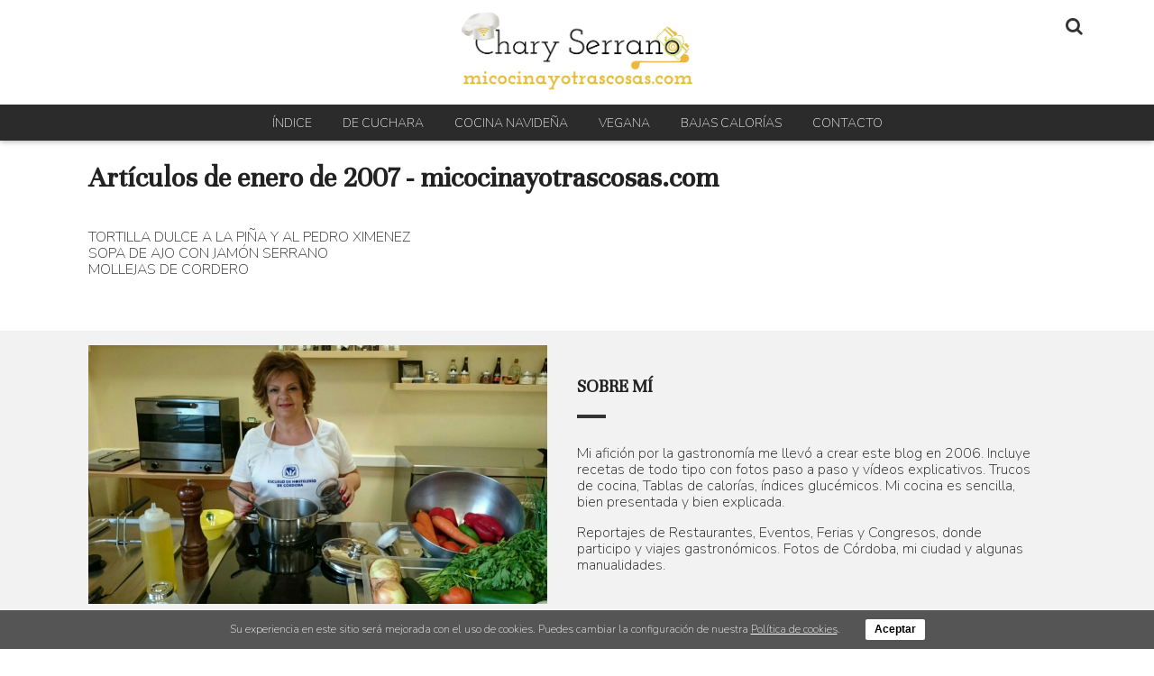

--- FILE ---
content_type: text/html; charset=UTF-8
request_url: https://micocinayotrascosas.com/mapa-del-sitio/2007/01
body_size: 10074
content:
<!DOCTYPE html>
<html lang="es-ES">
<head>
    <meta charset="utf-8">
    <meta http-equiv="X-UA-Compatible" content="IE=edge">
    <meta name="viewport" content="width=device-width, initial-scale=1">
       <!-- Title -->
  <title>Artículos de enero de 2007 - Mi cocina y otras cosas - Chary Serrano</title>
  <!-- Custom meta-tags -->
  <meta name="description" content="Artículos de enero de 2007 - Mi cocina y otras cosas - Chary Serrano">
  <meta name="language" content="es">
  <meta name="robots" content="index,follow">
  <meta http-equiv="content-language" content="es">
    
    <link rel="alternate" type="application/atom+xml" title="micocinayotrascosas.com feed" href="https://micocinayotrascosas.com/feed" />
    <meta property="fb:app_id" content="646295112176727"/>
    <meta name="cf-2fa-verify" content="bcaf9ab75a37a48">
    <link rel="shortcut icon" href="https://cdn.micocinayotrascosas.com/images/favicon-32x32.png">

    
    
    <style type="text/css">
        /*! normalize.css v7.0.0 | MIT License | github.com/necolas/normalize.css */html{line-height:1.15;-ms-text-size-adjust:100%;-webkit-text-size-adjust:100%}body{margin:0}article,aside,footer,header,nav,section{display:block}h1{font-size:2em;margin:.67em 0}figcaption,figure,main{display:block}figure{margin:1em 40px}hr{-webkit-box-sizing:content-box;box-sizing:content-box;height:0;overflow:visible}pre{font-family:monospace,monospace;font-size:1em}a{background-color:transparent;-webkit-text-decoration-skip:objects}abbr[title]{border-bottom:none;text-decoration:underline;-webkit-text-decoration:underline dotted;text-decoration:underline dotted}b,strong{font-weight:inherit;font-weight:bolder}code,kbd,samp{font-family:monospace,monospace;font-size:1em}dfn{font-style:italic}mark{background-color:#ff0;color:#000}small{font-size:80%}sub,sup{font-size:75%;line-height:0;position:relative;vertical-align:baseline}sub{bottom:-.25em}sup{top:-.5em}audio,video{display:inline-block}audio:not([controls]){display:none;height:0}img{border-style:none}svg:not(:root){overflow:hidden}button,input,optgroup,select,textarea{font-family:sans-serif;font-size:100%;line-height:1.15;margin:0}button,input{overflow:visible}button,select{text-transform:none}[type=reset],[type=submit],button,html [type=button]{-webkit-appearance:button}[type=button]::-moz-focus-inner,[type=reset]::-moz-focus-inner,[type=submit]::-moz-focus-inner,button::-moz-focus-inner{border-style:none;padding:0}[type=button]:-moz-focusring,[type=reset]:-moz-focusring,[type=submit]:-moz-focusring,button:-moz-focusring{outline:1px dotted ButtonText}fieldset{padding:.35em .75em .625em}legend{-webkit-box-sizing:border-box;box-sizing:border-box;color:inherit;display:table;max-width:100%;padding:0;white-space:normal}progress{display:inline-block;vertical-align:baseline}textarea{overflow:auto}[type=checkbox],[type=radio]{-webkit-box-sizing:border-box;box-sizing:border-box;padding:0}[type=number]::-webkit-inner-spin-button,[type=number]::-webkit-outer-spin-button{height:auto}[type=search]{-webkit-appearance:textfield;outline-offset:-2px}[type=search]::-webkit-search-cancel-button,[type=search]::-webkit-search-decoration{-webkit-appearance:none}::-webkit-file-upload-button{-webkit-appearance:button;font:inherit}details,menu{display:block}summary{display:list-item}canvas{display:inline-block}[hidden],template{display:none}*,:after,:before{-webkit-box-sizing:border-box;box-sizing:border-box}.left{text-align:left}.right{text-align:right}.center{text-align:center;margin-left:auto;margin-right:auto}.justify{text-align:justify}.hidden-sm{display:none}.m-0{margin:0}.container{width:90%;margin-left:auto;margin-right:auto}@media only screen and (max-width:33.75em){.container{width:95%}}@media only screen and (min-width:60em){.container{width:90%;max-width:60rem}}@media only screen and (min-width:75em){.container{width:90%;max-width:80rem}}.row{position:relative;width:100%}.row [class^=col]{float:left;margin:1.5%;min-height:.125rem}.row .col-12{float:none}.row:after{content:"";display:table;clear:both}.col-1,.col-2,.col-3,.col-4,.col-5,.col-6,.col-7,.col-8,.col-9,.col-10,.col-11,.col-12{width:96%}.col-1-sm{width:4.33333333%}.col-2-sm{width:12.66666667%}.col-3-sm{width:21%}.col-4-sm{width:29.33333333%}.col-5-sm{width:37.66666667%}.col-6-sm{width:46%}.col-7-sm{width:54.33333333%}.col-8-sm{width:62.66666667%}.col-9-sm{width:71%}.col-10-sm{width:79.33333333%}.col-11-sm{width:87.66666667%}.col-12-sm{width:96%}@media only screen and (min-width:45em){.col-1{width:4.33333333%}.col-2{width:12.66666667%}.col-3{width:21%}.col-4{width:29.33333333%}.col-5{width:37.66666667%}.col-6{width:46%}.col-7{width:54.33333333%}.col-8{width:62.66666667%}.col-9{width:71%}.col-10{width:79.33333333%}.col-11{width:87.66666667%}.col-12{width:96%}.hidden-sm{display:block}.visible-sm{display:none!important}}@font-face{font-family:"360audience";src:url("https://micocinayotrascosas.com/fonts/360audience.eot?20190308");src:url("https://micocinayotrascosas.com/fonts/360audience.eot?20190308#iefix") format("embedded-opentype"),url("https://micocinayotrascosas.com/fonts/360audience.ttf?20190308") format("truetype"),url("https://micocinayotrascosas.com/fonts/360audience.woff?20190308") format("woff"),url("https://micocinayotrascosas.com/fonts/360audience.svg?20190308#360audience") format("svg");font-weight:400;font-style:normal}[class*=" icon-"],[class^=icon-]{font-family:"360audience"!important;speak:none;font-style:normal;font-weight:400;font-variant:normal;text-transform:none;line-height:1;-webkit-font-smoothing:antialiased;-moz-osx-font-smoothing:grayscale}.icon-linkedin-square:before{content:"\E904"}.icon-youtube:before{content:"\E903"}.icon-whatsapp:before{content:"\E901"}.icon-camera:before{content:"\E900"}.icon-search:before{content:"\F002"}.icon-close:before,.icon-remove:before,.icon-times:before{content:"\F00D"}.icon-clock-o:before{content:"\F017"}.icon-twitter:before{content:"\F099"}.icon-facebook-f:before,.icon-facebook:before{content:"\F09A"}.icon-pinterest:before{content:"\F0D2"}.icon-caret-down:before{content:"\F0D7"}.icon-caret-up:before{content:"\F0D8"}.icon-instagram:before{content:"\F16D"}.icon-message:before{content:"\E902"}body{font-family:Nunito,sans-serif;color:#222;margin-top:70px}@media (min-width:33.75em){body{margin-top:180px}}h1,h2,h3,h4,h5,h6{font-family:Unna,serif;text-rendering:geometricPrecision;-webkit-font-smoothing:antialiased}h3{color:#141414}.bgblackalpha{background:hsla(0,0%,8%,.9)!important}.bggray{background:rgba(0,0,0,.05)!important}.bgwhite{background:#fff}.bgsecondary{background:#f6efe5}.bgdarkgray{background:#333!important}.bgdarkgray .title.with-color-border{border-bottom:2px solid hsla(0,0%,100%,.08)}.bgdarkgray h4 a{color:#fff}ul{list-style:none;padding:0;margin:0}a{color:#333;text-decoration:none}a:hover{color:#c3ad70}a,img{-webkit-transition:all .25s linear;transition:all .25s linear}iframe{border:0}figure{margin:0}article{padding:25px}.btn,.form-control{border-radius:0}.img-responsive{max-width:100%;height:auto}.form-control{width:100%;height:34px;background-color:#fff;background-image:none;border:1px solid #ccc;-webkit-box-shadow:inset 0 1px 1px rgba(0,0,0,.075);box-shadow:inset 0 1px 1px rgba(0,0,0,.075);-webkit-transition:border-color .15s ease-in-out,-webkit-box-shadow .15s ease-in-out;transition:border-color .15s ease-in-out,-webkit-box-shadow .15s ease-in-out;transition:border-color .15s ease-in-out,box-shadow .15s ease-in-out;transition:border-color .15s ease-in-out,box-shadow .15s ease-in-out,-webkit-box-shadow .15s ease-in-out;display:block;font-size:14px;color:#555}.btn,.form-control{padding:6px 12px;line-height:1.428571429}.btn{background:#c3ad70;border-color:#c3ad70;display:inline-block;margin-bottom:0;font-weight:700;text-align:center;vertical-align:middle;-ms-touch-action:manipulation;touch-action:manipulation;cursor:pointer;background-image:none;border:1px solid transparent;white-space:nowrap;font-size:18px;-webkit-user-select:none;-moz-user-select:none;-ms-user-select:none;user-select:none;font-family:Nunito}.btn:hover{background:#b4984c}header #menu{padding:0;background:#fff;position:fixed;top:0;right:0;left:0;z-index:1030;-webkit-box-shadow:0 0 7px #999;box-shadow:0 0 7px #999}header #menu .navbar-header{width:100%;position:relative}header #menu .navbar-header .logo{width:290px;display:block;margin:auto;color:#333;font-weight:600;font-size:20px;font-family:Unna,sans-serif;text-align:center;padding-bottom:5px;padding-top:5px}@media (min-width:33.75em){header #menu .navbar-header .logo{width:380px;font-size:24px}header #menu .navbar-header .logo img{max-height:100px}}@media screen and (max-width:33.75em){header #menu .navbar-header .logo img{max-height:70px}}header #menu .navbar-header>button{display:block}@media screen and (max-width:33.75em){header #menu .bgblackalpha{background:#fff!important}}header #menu.navbar .container{padding-top:0;padding-bottom:0}header #menu a{text-transform:uppercase;font-size:14px;font-weight:300;padding:15px}header #menu li .dropdown{color:#fff;position:absolute;right:0;top:0;padding:10px 15px 10px 50px}header #menu #menu-items{width:100%;text-align:center;display:none}@media screen and (min-width:33.75em){header #menu #menu-items{display:block}}header #menu #menu-items ul.nav{margin:0 auto;line-height:2.5;padding-left:0}header #menu #menu-items ul.nav li{text-align:center}@media screen and (min-width:33.75em){header #menu #menu-items ul.nav li{display:inline}}@media screen and (min-width:33.75em){header #menu #menu-items ul.nav li a{color:#fff}}header #menu .icon{color:#333}header #menu .social{float:left}@media screen and (min-width:33.75em){header #menu .social{width:40%}}header #menu .social li{display:inline-block}header #menu .social li .icon{font-size:24px}header #menu .title{display:block;padding:15px;color:#fff;width:100%!important}header #menu .title span{border-bottom:1px solid #fff;display:block;font-size:22px;padding-bottom:15px}.btn .icon{color:#fff!important}.grecaptcha-badge{display:none}.navbar-toggle{background:none;border:none;margin:30px 0 0 5px;border-radius:none;float:left;padding:10px 10px 8px}.navbar-toggle .icon-bar{background-color:#222!important;float:none;display:block;width:22px;height:2px;border-radius:1px}.navbar-toggle .icon-bar+.icon-bar{margin-top:4px}header .navbar{min-height:inherit;min-height:55px!important}header .navbar .in{display:block!important}header .navbar li.search{height:65px}header .navbar li.search form{margin:15px 25px 0;position:relative}header #menu .parents>li.search .btn{position:absolute;right:0}header #menu .parents>li.search .query{width:99%;height:40px}.navbar-default .navbar-toggle:focus,.navbar-default .navbar-toggle:hover{background:none}.navbar-default .navbar-collapse,.navbar-default .navbar-form{border-color:rgba(0,0,0,.05)}.navbar-fixed-bottom .navbar-collapse,.navbar-fixed-top .navbar-collapse{max-height:inherit!important}section{margin-bottom:25px}section.author{margin:25px 0 0}@media (max-width:33.75em){aside section.author{display:none}}footer{background:#333;padding:50px 0;color:#fff;font-size:13px;font-weight:lighter}footer .brand{width:100%;height:50px;display:block;margin-bottom:15px}footer h4.title{text-transform:uppercase;font-size:14px;margin-top:12px;padding-bottom:5px;border-bottom:2px solid hsla(0,0%,100%,.2)}footer h3{font-size:22px;margin-top:0}footer a,footer h3{color:#fff}footer a:hover{color:#141414}footer .follow ul{margin-top:15px}footer .follow ul li{overflow:hidden;margin-bottom:2px;display:inline-block}footer .follow ul li span.icon{background:hsla(0,0%,100%,.2);width:50px;height:50px;border-radius:50%;font-size:28px;padding:10px 5px;float:left;text-align:center;margin-right:2px}footer .follow ul li span.txt{display:none}footer .follow ul li a{color:#fff}footer button,footer input{padding:10px;display:inline-block;border:0}footer button{background:#141414;color:#fff;font-family:Helvetica Neue,Helvetica,Arial,sans-serif;font-weight:100}#flash-message{color:#fff;font-weight:700;text-align:center;width:100%;font-size:16px;position:fixed;bottom:0;left:0;z-index:9999}#flash-message .alert{padding:15px 0}#flash-message .alert.alert-danger,#flash-message .alert.alert-error{background-color:#dc3545!important}#flash-message .alert.alert-success{background-color:#28a745!important}#flash-message .alert .close{float:right;background:transparent;border:none;color:#333}section#search-full{position:fixed;display:none;width:100%;height:100%;top:0;left:0;background:rgba(0,0,0,.9);z-index:9999}section#search-full .container{margin-top:20px}section#search-full .container .btn-close{color:#fff;cursor:pointer;font-size:36px}section#search-full .container form{width:100%;position:relative;margin-top:150px}section#search-full .container input{width:100%;font-size:24px;padding:15px;height:80px}section#search-full .container button{position:absolute;right:0;font-size:42px;padding:9px 25px}.ad,.ads.mega-top{text-align:center}.ads.mega-top{background:#f9f9f9}.ads.mega-top>div{margin:0 auto;display:block;text-align:center}@media (max-width:33.75em){#category>.container-fluid>.container,#home>.container-fluid>.container{width:100%}#category .row [class^=col],#home .row [class^=col]{margin:0;width:100%}}.post-list article{position:relative;margin-bottom:20px}@media (max-width:33.75em){.post-list article{padding:0;width:100%;margin:0!important;text-align:center}}.post-list article figure{position:relative}.post-list article figure img{display:block}.post-list article header{padding:25px}.post-list article header h2{margin:0 0 10px;line-height:22px;font-size:22px}.post-list p{margin:5px 0 15px;font-size:16px}.post-list .date_author{margin-bottom:20px;font-size:14px;font-family:Nunito,sans-serif}.post-list .date_author .date{color:#aaa}.post-list a{position:relative}.post-list a:hover img{-webkit-filter:brightness(50%)}.post-list.featured header h2{font-size:30px;line-height:36px;margin-bottom:15px}.post-list.little figure{width:90px;margin-right:20px}.post-list.little header h2{font-size:15px}.post-list.medium figure{margin-right:20px;width:150px}.post-list.horizontal article figure{float:left;width:120px;margin-right:15px}.post-list.horizontal article header{text-align:left;padding:10px 0 0}.post-list.horizontal article header h2 a{font-size:16px;line-height:18px}article.col-md-12 figure .category{font-size:20px;padding:8px}.category{font-size:14px;font-family:Nunito,sans-serif;text-transform:uppercase;background:#f2ede5;padding:5px 10px;font-weight:500;border-radius:15px;margin:0 3px;font-size:10px;line-height:32px}.category a{color:#141414}.title.with-color-border{border-bottom:2px solid rgba(0,0,0,.08);padding-bottom:10px;position:relative}.title.with-color-border .bgblue{width:90px;display:block;height:2px;position:absolute;bottom:-2px}h5.title{text-transform:uppercase;display:block;margin-bottom:30px;position:relative;font-size:20px}h5.title:after{content:"";display:block;width:32px;margin-top:20px;border-bottom:4px solid #333}aside#sidebar section.author img{border-radius:50%}aside#sidebar section p{line-height:20px}@media screen and (min-width:45em){aside#sidebar section.sidebar-ad{height:700px;display:block;position:relative;z-index:9}aside#sidebar section.sidebar-ad>div{text-align:left}}aside#sidebar section .post-list article{overflow:hidden}aside#sidebar section.sidebar-social ul li{display:inline-block}aside#sidebar section.sidebar-social ul li:first-child{width:100%;display:block;margin-bottom:15px}aside#sidebar section.sidebar-social ul li .social-icon{border-radius:50%;line-height:65px;padding-top:22px;padding-bottom:15px}aside#sidebar section.sidebar-social ul li .social-icon .icon{font-size:24px}aside#sidebar section.newsletter input{padding:7px;font-size:14px;float:left}.widget .highlight figure{margin-bottom:15px}#home .home-header{margin:0}#home .post-list article{min-height:400px}.social-icon{color:#fff;padding:10px 20px;border-radius:3px}.social-icon:hover .icon{-webkit-transform:rotate(-1turn);transform:rotate(-1turn);-webkit-transition:-webkit-transform .5s linear;transition:-webkit-transform .5s linear;transition:transform .5s linear;transition:transform .5s linear,-webkit-transform .5s linear}.social-icon.facebook{background:#3b5998}.social-icon.twitter{background:#00aced}.social-icon.google-plus{background:#dd4b39}.social-icon.whatsapp{background:#5cbe4b}.social-icon.pinterest{background:#cb2027}.social-icon.comments{background:#aaa}.social-icon.instagram{background:#e4405f}.social-icon.youtube{background:#cd201f}.social-icon.linkedin{background:#0077b5}@media (max-width:33.75em){#post-content .row [class^=col]{margin:0;width:100%}}#post-content article{padding:0}#post-content h1{margin:15px 0 10px;font-size:34px;line-height:38px}#post-content h2,#post-content h3{font-size:22px;line-height:24px;color:#222}#post-content .body{clear:both;font-size:18px;line-height:26px;text-align:justify}#post-content .body a{color:#f0b73d;text-decoration:underline}#post-content .body img{max-width:100%;height:auto;width:100%}#post-content .body h2{font-size:22px;line-height:24px}#post-content .body h3{font-size:19px;line-height:20px}#post-content .body ul{list-style:inherit;padding:inherit;margin:inherit;-webkit-margin-before:16px;-webkit-margin-after:16px;-webkit-padding-start:40px}#post-content .body .ingredients{margin:15px 0;background:#fbf9da;padding:25px}#post-content .body .ingredients h2{margin-top:0}#post-content .body .ingredients ul{list-style:none;padding:0;margin-bottom:0}#post-content .body .ingredients ul li{border-bottom:1px dashed #aaa;padding:5px}#post-content .date_author_top{font-size:12px;color:#999;text-transform:uppercase;overflow:hidden}#post-content .date_author_top img{border-radius:50%;float:left;width:50px;margin-right:10px}#post-content .date_author_top span{display:block;margin-top:9px}#post-content .categories{margin:0;clear:both}#post-content .share-article-top{margin-bottom:35px}#post-content .share-article-top .h6,#post-content .share-article-top span{display:none}#post-content .share-article-top a{text-decoration:none}@media (max-width:33.75em){#post-content .share-article-top .whatsapp{display:inline-block}}@media (min-width:33.75em){#post-content .share-article-top{margin-top:10px}#post-content .share-article-top .social-icon{float:right;border-radius:50%;padding:15px;margin:0 3px}#post-content .share-article-top .social-icon .icon{width:16px;height:16px;display:block;text-align:center}}#post-content .tags{margin:15px 0}#post-content .tags li{display:inline-block}#post-content .tags li a{background:#ccc;color:#fff;padding:5px 15px;display:block}#post-content .tags li a:hover{background:#141414;text-decoration:none}#post-content .comment{background:rgba(0,0,0,.05);padding:25px;margin-bottom:15px;overflow:hidden}#post-content .comment .date{font-size:12px;float:right}#post-content .comment .author{color:#c39d61}#post-content #frm-newsletter-widget #email{border:1px solid #999!important;padding:10px;font-size:17px;float:left;width:80%;font-family:Nunito}#post-content button{font-size:18px;height:41px}@media (min-width:33.75em){#post-content .comments-toggle{width:100%}#post-content .post-footer{margin-top:20px}}#post-content #promoted-posts a{text-decoration:none}#related-posts .post-list figure{clear:both;position:relative}#related-posts .post-list header{min-height:auto;padding:15px 0 0}@media (max-width:768px){#related-posts .post-list header{padding-bottom:0}}#related-posts .post-list header h2{font-size:16px;clear:both;margin:0}#related-posts .post-list header .date_author{display:none}#related-posts .post-list header .category{font-size:20px;padding:8px}section.comments{display:none}section.comments .row{margin-bottom:15px}section.comments .form-group{margin-bottom:5px}section.comments input,section.comments textarea{padding:5px;font-family:Nunito;border:1px solid #ccc;font-size:14px}section.comments textarea{width:100%;display:block;height:80px}section.comments input[type=text]{width:250px}section.comments.in{display:block}section.comments .replies{clear:both}.pagination li{display:inline-block}.pagination li a,.pagination li span{margin-right:5px;padding:5px 10px;background:#777;color:#fff}.pagination>.active>a,.pagination>.active>a:focus,.pagination>.active>a:hover,.pagination>.active>span,.pagination>.active>span:focus,.pagination>.active>span:hover{border-color:#141414;background-color:#141414}.nav-bottom{opacity:1;-webkit-transition:opacity .3s linear;transition:opacity .3s linear;position:fixed;bottom:0;background:#fff;left:0;width:100%;z-index:9999999}.nav-bottom a{color:#0065ae!important;display:block;padding:10px 0;background:#0095e0}.nav-bottom.fb{-webkit-box-shadow:0 0 2px #777;box-shadow:0 0 2px #777}.nav-bottom #fb-follow{padding:5px 10px;overflow:hidden}.nav-bottom #fb-follow .text{float:left;font-size:14px;margin-top:7px}.nav-bottom #fb-follow .fb-like{padding:0 10px 12px;float:right;margin-right:25px}.nav-bottom #fb-follow .fb-like iframe{transform:scale(1.5);margin:0;-ms-transform:scale(1.5);-webkit-transform:scale(1.5);-o-transform:scale(1.5);-moz-transform:scale(1.5);transform-origin:top left;-ms-transform-origin:top left;-moz-transform-origin:top left;-webkit-transform-origin:top left}.block-cooad{display:block;top:auto;right:auto;left:0;background:rgba(3,148,225,.9);z-index:12}.block-cooad,.cookie-consent{position:fixed;bottom:0;width:100%}.cookie-consent{background:#555;padding:10px 0;text-align:center;color:#fff;font-size:12px}.cookie-consent a{color:#fff;text-decoration:underline}.cookie-consent button{background:#fff;border:none;border-radius:2px;padding:5px 10px;margin-left:25px;font-weight:700}@media (max-width:768px){.cookie-consent{bottom:62px;line-height:16px}.cookie-consent .cookie-consent__message{float:left;width:65%;text-align:left;padding-left:15px}.cookie-consent button{padding-top:15px;padding-bottom:15px}}.stickyad-320x50{display:none}@media screen and (max-width:45em){.stickyad-320x50{display:block;position:relative;top:auto;right:auto;bottom:0;left:0;width:100%;background:#f1f2f2;padding:2px 0;z-index:12}.stickyad-320x50 .badge{z-index:14;position:absolute;top:-15px;right:0;background:#f1f2f2;padding:5px 8px;font-size:10px;border-radius:5px 0 0;color:#9a9a9a}}.sitemap-page .category{background:none;font-size:inherit;line-height:inherit}.sitemap-page .category h4{margin:0}@media screen and (min-width:45em){#post-content .body .ob-row-2-col img{float:left;width:50%}}#post-content .body .ob-section-images{overflow:hidden}@media (min-width:768px){.visible-xs{display:none}.btn-search-desktop{display:block;color:#fff;position:absolute;right:0;top:3px}.btn-search-desktop .icon{font-size:20px}}@media (max-width:768px){body{font-size:1.2em;margin-top:85px}#post-content{margin-top:0}#post-content .body img{max-width:100%;height:auto;margin-right:0}header #menu{border-bottom:none}header .navbar>.container{padding-top:0!important;padding-bottom:0!important}.nav>li{border-top:1px solid rgba(0,0,0,.1)}#post-content .share-article-top{margin-bottom:10px}#post-content .share-article-top .social{padding:10px 0;text-align:center;width:22%;margin-right:1%;display:inline-block}#post-content .share-article-top .social:last-child{margin-right:0}#post-content .share-article-top .icon{margin-right:0!important}#post-content .ad,.ad>div{text-align:center;margin:auto auto 10px}.btn-search-desktop{display:none}.visible-xs{display:block}header ul.nav li.search{width:100%}#promoted-posts{width:106%;margin-left:-3%;background:#f1f2f2;padding-bottom:25px}#promoted-posts .recommended{margin-left:3%;background:rgba(0,0,0,.1);width:130px;padding:5px 10px;text-align:center}#promoted-posts .scrolling-wrapper{display:-webkit-box;display:-ms-flexbox;display:flex;-ms-flex-wrap:nowrap;flex-wrap:nowrap;overflow-x:auto;-webkit-overflow-scrolling:touch}#promoted-posts .scrolling-wrapper article{width:200px;-webkit-box-flex:0;-ms-flex:0 0 auto;flex:0 0 auto;margin-right:2%}#promoted-posts .scrolling-wrapper article:first-child{margin-left:8%}#promoted-posts .scrolling-wrapper article figure{max-height:110px;overflow:hidden}#promoted-posts .scrolling-wrapper article figure img{max-width:100%;width:100%;display:block;height:auto;margin-left:0}#promoted-posts .scrolling-wrapper article a{color:#555}#promoted-posts .scrolling-wrapper article header{padding:0}#promoted-posts .scrolling-wrapper article header h4{margin:7px 0 0;font-size:14px;line-height:16px}}    </style>
    <script type="text/javascript">
        (function(i,s,o,g,r,a,m){i['GoogleAnalyticsObject']=r;i[r]=i[r]||function(){
        (i[r].q=i[r].q||[]).push(arguments)},i[r].l=1*new Date();a=s.createElement(o),
        m=s.getElementsByTagName(o)[0];a.async=1;a.src=g;m.parentNode.insertBefore(a,m)
        })(window,document,'script','//www.google-analytics.com/analytics.js','ga');

        ga('create', 'UA-37719355-1', 'auto', { name : 'tracker'});
        ga('tracker.send', 'pageview');
    </script>
    <script src="https://cdn.micocinayotrascosas.com/js/lazysizes.min.js" async=""></script>
    <script async='async' src='https://www.googletagservices.com/tag/js/gpt.js'></script>
    <script async type='text/javascript'>
        var googletag = googletag || {};
        googletag.cmd = googletag.cmd || [];
        (function() {
            var gads = document.createElement('script');
            gads.async = true;
            gads.type = 'text/javascript';
            var useSSL = 'https:' == document.location.protocol;
            gads.src = (useSSL ? 'https:' : 'http:') + '//www.googletagservices.com/tag/js/gpt.js';
            var node = document.getElementsByTagName('script')[0];
            node.parentNode.insertBefore(gads, node);
        })();
        googletag.cmd.push(function() {
            googletag.pubads().enableSingleRequest();
            googletag.enableServices();
            googletag.pubads().disableInitialLoad();
        });
    </script>
</head>
<body id="app-layout">
    <header>
    <nav id="menu" class="navbar navbar-default navbar-fixed-top">
        <div class="container">                 
            <div class="navbar-header">
                <!-- Collapsed Hamburger -->
                <button type="button" id="show-menu" class="navbar-toggle collapsed visible-sm">
                    <span class="icon-bar"></span>
                    <span class="icon-bar"></span>
                    <span class="icon-bar"></span>
                </button>

                <!-- Branding Image -->
                <a class="logo" href="https://micocinayotrascosas.com"><img class="img-responsive" src="https://cdn.micocinayotrascosas.com/images/logo.gif"></a>

                <a href="#search" class="btn-search-desktop"><span class="icon icon-search"></span></a>
            </div>
        </div>
        <div class="container-fluid bgblackalpha">
            <div class="container">
                <div id="menu-items">
                    <!-- Left Side Of Navbar -->
                    <ul class="nav navbar-nav parents">   
                        <li class="search visible-sm">
                            <form id="cse-search-box" action="https://micocinayotrascosas.com/search">
                                <input type="hidden" name="cx" value="012376884275184814656:zncz3ai-gq0">
                                <input type="hidden" name="cof" value="FORID:10">
                                <input type="hidden" name="ie" value="UTF-8">
                                <button class="btn btn-default pull-right" role="button" type="submit"><i class="icon icon-search"></i></button>
                                <input required class="form-control query pull-right" placeholder="Búsqueda" name="q" type="text">
                            </form>
                        </li>
                                                    <li><a href="https://micocinayotrascosas.com/indicedecontenidos" title="Índice">Índice</a></li>
                                                    <li><a href="https://micocinayotrascosas.com/tag/platos-de-cuchara" title="De cuchara">De cuchara</a></li>
                                                    <li><a href="https://micocinayotrascosas.com/tag/cocina-navidena" title="Cocina Navideña">Cocina Navideña</a></li>
                                                    <li><a href="https://micocinayotrascosas.com/tag/platos-veganos" title="Vegana">Vegana</a></li>
                                                    <li><a href="https://micocinayotrascosas.com/tag/recetas-de-dieta" title="Bajas Calorías">Bajas Calorías</a></li>
                                                    <li><a href="https://micocinayotrascosas.com/contact" title="Contacto">Contacto</a></li>
                                            </ul>
                    
                    
                </div>
            </div>
        </div>
    </nav>
</header>    <!-- Main content -->

<div class="sitemap-page static fluid">
   <div class="container">
        <div class="row">
            <div class="col-12">
                 <div class="row header-static">
                    <div class="col-12">
                                            <h1 class="post-title">Artículos de enero de 2007 - micocinayotrascosas.com</h1>
                    </div>
                </div>
                <div class="row body-static">
                    <div class="col-12">
                        <div class="row">
                           <ul>  
                                                                <li>
                                      <a href="https://micocinayotrascosas.com/2007/01/pia-la-plancha-y-tortilla-dulce-al.html" title="TORTILLA DULCE A LA PIÑA  Y AL PEDRO XIMENEZ">TORTILLA DULCE A LA PIÑA  Y AL PEDRO XIMENEZ</a>
                                  </li>
                                                                <li>
                                      <a href="https://micocinayotrascosas.com/2007/01/sopa-de-ajo-con-jamon.html" title="SOPA DE AJO CON JAMÓN SERRANO">SOPA DE AJO CON JAMÓN SERRANO</a>
                                  </li>
                                                                <li>
                                      <a href="https://micocinayotrascosas.com/2007/01/mollejas-de-cordero.html" title="MOLLEJAS DE CORDERO">MOLLEJAS DE CORDERO</a>
                                  </li>
                                                       </ul>
                        </div>
                      </div>
                </div>
            </div>
        </div>
    </div>
</div>
    <section class="author">
    <div class="bggray">
            <div class="container">
                <div class="row">
                    <div class="col-12">
                        <div class="col-6">
                            <img class="lazyload img-responsive" src="[data-uri]" data-src="https://cdn.micocinayotrascosas.com/images/chary-cocina-md.jpg" alt="Chary Serrano cocinando">
                        </div>
                        <div class="col-6">
                            <h5 class="title">Sobre mí</h5>
                            <p>
                                Mi afición por la gastronomía me llevó a crear este blog en 2006. Incluye recetas de todo tipo con fotos paso a paso y vídeos explicativos. Trucos de cocina, Tablas de calorías, índices glucémicos. Mi cocina es sencilla, bien presentada y bien explicada.</p>
                                <p>Reportajes de Restaurantes, Eventos, Ferias y Congresos, donde participo y viajes gastronómicos. Fotos de Córdoba, mi ciudad y algunas manualidades.
                            </p>
                        </div>
                    </div>
                </div>
            </div>
        </div>
    </div>
</section>
<footer class="hideonprint" data-mobile="">
    <div class="container">
        <div class="row">
            <div class="col-4">
                <div class="brand">
                    <h3 class="title">Mi cocina y otras cosas - Chary Serrano</h3>
                    <p><img alt="Licencia Creative Commons Mi cocina y otras cosas - Chary Serrano" src="https://i.creativecommons.org/l/by-nc-nd/4.0/88x31.png"></p>
                    <p>Mi Cocina y Otras Cosas por Chary Serrano se distribuye bajo una Licencia Creative Commons Atribución-NoComercial-SinDerivar 4.0 Internacional. No se permite el uso de contenidos del blog sin previa autorización.</p>
                </div>
            </div>
            <div class="col-4">
                <h4 class="title">Info</h4>
                <ul>
                    <li><a href="https://micocinayotrascosas.com/mapa-del-sitio" title="Mapa del sitio micocinayotrascosas.com">Mapa del sitio</a></li>
                    <li><a href="https://micocinayotrascosas.com/aviso-legal">Aviso legal</a></li>
                    <li><a href="https://micocinayotrascosas.com/politica-privacidad">Política de privacidad</a></li>
                    <li><a href="https://micocinayotrascosas.com/politica-cookies">Política de cookies</a></li>
                    <li><a href="https://micocinayotrascosas.com/contact">Contacto</a></li>
                    
                </ul>
            </div>
            <div class="col-4 follow">
                <h4 class="title">Síguenos</h4>
                <p>Suscríbete a nuestro newsletter</p>
                <form id="frm-newsletter-footer" class="form-horizontal" role="form" method="POST" action="https://micocinayotrascosas.com/subscribe">
                        <input type="hidden" name="_token" value="rpQPYn9aWYtW7bw8XgX1rkAg85OTYDxZ6QdKPBor">
                    <input type="email" id="email" name="email" placeholder="Tu email" required>
                    <button class="g-recaptcha subscribe-footer-submit btn btn-primary" id="subscribe-user-footer" data-sitekey="6Le5EZIUAAAAAJIgvsNY6vXwKOS4GyjSbTIL0_NH" data-callback="onSubmitCaptchaFormNewsletterFooter">Enviar</button>
                </form>
                <ul>
                    <li><a href="https://es-es.facebook.com/CharySerrano/" target="_blank"><span class="icon icon-facebook"></span><span class="txt">Síguenos en Facebook</span></a></li>
                    <li><a href="https://www.instagram.com/chary_serrano" target="_blank"><span class="icon icon-instagram"></span><span class="txt">Síguenos en Instagram</span></a></li>
                    <li><a href="https://twitter.com/chary_serrano" target="_blank"><span class="icon icon-twitter"></span><span class="txt">Síguenos en Twitter</span></a></li>
                    <li><a href="https://es.pinterest.com/charyserrano" target="_blank"><span class="icon icon-pinterest"></span><span class="txt">Síguenos en Pinterest</span></a></li>
                    <li><a href="https://www.youtube.com/user/CharySerrano1" target="_blank"><span class="icon 
                        icon-youtube"></span><span class="txt">Síguenos en Youtube</span></a></li>
                </ul>
            </div>
            <div class="col-12">
                <strong>Copyright &copy; 2019 <a href="/">micocinayotrascosas.com</a>.</strong> All rights
    reserved.
            </div>
        </div>
    </div>
</footer>
<section id="search-full">
    <div class="container">
        <div class="row">
            <a class="btn-close pull-right"><span class="icon icon-close"></span></a>
            <form id="cse-search-box" action="https://micocinayotrascosas.com/search">
                <input type="hidden" name="cx" value="012376884275184814656:zncz3ai-gq0">
                <input type="hidden" name="cof" value="FORID:10">
                <input type="hidden" name="ie" value="UTF-8">
                <button class="btn btn-default pull-right" role="button" type="submit"><i class="icon icon-search"></i></button>
                <input required class="form-control query pull-right" placeholder="Búsqueda" name="q" type="text">
            </form>
        </div>
    </div>
</section>
<div id="flash-message">
    <div class="container-fluid">
            </div>
</div>   
    <div class="block-cooad">
        <div class="js-cookie-consent cookie-consent">

    <span class="cookie-consent__message">
        Su experiencia en este sitio será mejorada con el uso de cookies. Puedes cambiar la configuración de nuestra <a href="/politica-cookies">Política de cookies</a>.
    </span>

    <button class="js-cookie-consent-agree cookie-consent__agree">
        Aceptar
    </button>

</div>

    <script>

        window.laravelCookieConsent = (function () {

            const COOKIE_VALUE = 1;
            const COOKIE_DOMAIN = 'micocinayotrascosas.com';

            function consentWithCookies() {
                setCookie('laravel_cookie_consent', COOKIE_VALUE, 7300);
                hideCookieDialog();
            }

            function cookieExists(name) {
                return (document.cookie.split('; ').indexOf(name + '=' + COOKIE_VALUE) !== -1);
            }

            function hideCookieDialog() {
                const dialogs = document.getElementsByClassName('js-cookie-consent');

                for (let i = 0; i < dialogs.length; ++i) {
                    dialogs[i].style.display = 'none';
                }
            }

            function setCookie(name, value, expirationInDays) {
                const date = new Date();
                date.setTime(date.getTime() + (expirationInDays * 24 * 60 * 60 * 1000));
                document.cookie = name + '=' + value
                    + ';expires=' + date.toUTCString()
                    + ';domain=' + COOKIE_DOMAIN
                    + ';path=/'
                    + '';
            }

            if (cookieExists('laravel_cookie_consent')) {
                hideCookieDialog();
            }

            const buttons = document.getElementsByClassName('js-cookie-consent-agree');

            for (let i = 0; i < buttons.length; ++i) {
                buttons[i].addEventListener('click', consentWithCookies);
            }

            return {
                consentWithCookies: consentWithCookies,
                hideCookieDialog: hideCookieDialog
            };
        })();
    </script>

             </div>

    <!-- JavaScripts -->
    <script src="https://cdn.micocinayotrascosas.com/js/front.js?20202424"></script>
    <script src='https://www.google.com/recaptcha/api.js'></script>
    <script defer src="https://static.cloudflareinsights.com/beacon.min.js/vcd15cbe7772f49c399c6a5babf22c1241717689176015" integrity="sha512-ZpsOmlRQV6y907TI0dKBHq9Md29nnaEIPlkf84rnaERnq6zvWvPUqr2ft8M1aS28oN72PdrCzSjY4U6VaAw1EQ==" data-cf-beacon='{"version":"2024.11.0","token":"58e4ee34e59e4a78bdc5890b9c5b576c","r":1,"server_timing":{"name":{"cfCacheStatus":true,"cfEdge":true,"cfExtPri":true,"cfL4":true,"cfOrigin":true,"cfSpeedBrain":true},"location_startswith":null}}' crossorigin="anonymous"></script>
</body>
</html>
<link href="https://fonts.googleapis.com/css?family=Nunito:200,700|Unna" rel="stylesheet">



--- FILE ---
content_type: text/html; charset=utf-8
request_url: https://www.google.com/recaptcha/api2/anchor?ar=1&k=6Le5EZIUAAAAAJIgvsNY6vXwKOS4GyjSbTIL0_NH&co=aHR0cHM6Ly9taWNvY2luYXlvdHJhc2Nvc2FzLmNvbTo0NDM.&hl=en&v=N67nZn4AqZkNcbeMu4prBgzg&size=invisible&anchor-ms=20000&execute-ms=30000&cb=wzf3o89p65oa
body_size: 49407
content:
<!DOCTYPE HTML><html dir="ltr" lang="en"><head><meta http-equiv="Content-Type" content="text/html; charset=UTF-8">
<meta http-equiv="X-UA-Compatible" content="IE=edge">
<title>reCAPTCHA</title>
<style type="text/css">
/* cyrillic-ext */
@font-face {
  font-family: 'Roboto';
  font-style: normal;
  font-weight: 400;
  font-stretch: 100%;
  src: url(//fonts.gstatic.com/s/roboto/v48/KFO7CnqEu92Fr1ME7kSn66aGLdTylUAMa3GUBHMdazTgWw.woff2) format('woff2');
  unicode-range: U+0460-052F, U+1C80-1C8A, U+20B4, U+2DE0-2DFF, U+A640-A69F, U+FE2E-FE2F;
}
/* cyrillic */
@font-face {
  font-family: 'Roboto';
  font-style: normal;
  font-weight: 400;
  font-stretch: 100%;
  src: url(//fonts.gstatic.com/s/roboto/v48/KFO7CnqEu92Fr1ME7kSn66aGLdTylUAMa3iUBHMdazTgWw.woff2) format('woff2');
  unicode-range: U+0301, U+0400-045F, U+0490-0491, U+04B0-04B1, U+2116;
}
/* greek-ext */
@font-face {
  font-family: 'Roboto';
  font-style: normal;
  font-weight: 400;
  font-stretch: 100%;
  src: url(//fonts.gstatic.com/s/roboto/v48/KFO7CnqEu92Fr1ME7kSn66aGLdTylUAMa3CUBHMdazTgWw.woff2) format('woff2');
  unicode-range: U+1F00-1FFF;
}
/* greek */
@font-face {
  font-family: 'Roboto';
  font-style: normal;
  font-weight: 400;
  font-stretch: 100%;
  src: url(//fonts.gstatic.com/s/roboto/v48/KFO7CnqEu92Fr1ME7kSn66aGLdTylUAMa3-UBHMdazTgWw.woff2) format('woff2');
  unicode-range: U+0370-0377, U+037A-037F, U+0384-038A, U+038C, U+038E-03A1, U+03A3-03FF;
}
/* math */
@font-face {
  font-family: 'Roboto';
  font-style: normal;
  font-weight: 400;
  font-stretch: 100%;
  src: url(//fonts.gstatic.com/s/roboto/v48/KFO7CnqEu92Fr1ME7kSn66aGLdTylUAMawCUBHMdazTgWw.woff2) format('woff2');
  unicode-range: U+0302-0303, U+0305, U+0307-0308, U+0310, U+0312, U+0315, U+031A, U+0326-0327, U+032C, U+032F-0330, U+0332-0333, U+0338, U+033A, U+0346, U+034D, U+0391-03A1, U+03A3-03A9, U+03B1-03C9, U+03D1, U+03D5-03D6, U+03F0-03F1, U+03F4-03F5, U+2016-2017, U+2034-2038, U+203C, U+2040, U+2043, U+2047, U+2050, U+2057, U+205F, U+2070-2071, U+2074-208E, U+2090-209C, U+20D0-20DC, U+20E1, U+20E5-20EF, U+2100-2112, U+2114-2115, U+2117-2121, U+2123-214F, U+2190, U+2192, U+2194-21AE, U+21B0-21E5, U+21F1-21F2, U+21F4-2211, U+2213-2214, U+2216-22FF, U+2308-230B, U+2310, U+2319, U+231C-2321, U+2336-237A, U+237C, U+2395, U+239B-23B7, U+23D0, U+23DC-23E1, U+2474-2475, U+25AF, U+25B3, U+25B7, U+25BD, U+25C1, U+25CA, U+25CC, U+25FB, U+266D-266F, U+27C0-27FF, U+2900-2AFF, U+2B0E-2B11, U+2B30-2B4C, U+2BFE, U+3030, U+FF5B, U+FF5D, U+1D400-1D7FF, U+1EE00-1EEFF;
}
/* symbols */
@font-face {
  font-family: 'Roboto';
  font-style: normal;
  font-weight: 400;
  font-stretch: 100%;
  src: url(//fonts.gstatic.com/s/roboto/v48/KFO7CnqEu92Fr1ME7kSn66aGLdTylUAMaxKUBHMdazTgWw.woff2) format('woff2');
  unicode-range: U+0001-000C, U+000E-001F, U+007F-009F, U+20DD-20E0, U+20E2-20E4, U+2150-218F, U+2190, U+2192, U+2194-2199, U+21AF, U+21E6-21F0, U+21F3, U+2218-2219, U+2299, U+22C4-22C6, U+2300-243F, U+2440-244A, U+2460-24FF, U+25A0-27BF, U+2800-28FF, U+2921-2922, U+2981, U+29BF, U+29EB, U+2B00-2BFF, U+4DC0-4DFF, U+FFF9-FFFB, U+10140-1018E, U+10190-1019C, U+101A0, U+101D0-101FD, U+102E0-102FB, U+10E60-10E7E, U+1D2C0-1D2D3, U+1D2E0-1D37F, U+1F000-1F0FF, U+1F100-1F1AD, U+1F1E6-1F1FF, U+1F30D-1F30F, U+1F315, U+1F31C, U+1F31E, U+1F320-1F32C, U+1F336, U+1F378, U+1F37D, U+1F382, U+1F393-1F39F, U+1F3A7-1F3A8, U+1F3AC-1F3AF, U+1F3C2, U+1F3C4-1F3C6, U+1F3CA-1F3CE, U+1F3D4-1F3E0, U+1F3ED, U+1F3F1-1F3F3, U+1F3F5-1F3F7, U+1F408, U+1F415, U+1F41F, U+1F426, U+1F43F, U+1F441-1F442, U+1F444, U+1F446-1F449, U+1F44C-1F44E, U+1F453, U+1F46A, U+1F47D, U+1F4A3, U+1F4B0, U+1F4B3, U+1F4B9, U+1F4BB, U+1F4BF, U+1F4C8-1F4CB, U+1F4D6, U+1F4DA, U+1F4DF, U+1F4E3-1F4E6, U+1F4EA-1F4ED, U+1F4F7, U+1F4F9-1F4FB, U+1F4FD-1F4FE, U+1F503, U+1F507-1F50B, U+1F50D, U+1F512-1F513, U+1F53E-1F54A, U+1F54F-1F5FA, U+1F610, U+1F650-1F67F, U+1F687, U+1F68D, U+1F691, U+1F694, U+1F698, U+1F6AD, U+1F6B2, U+1F6B9-1F6BA, U+1F6BC, U+1F6C6-1F6CF, U+1F6D3-1F6D7, U+1F6E0-1F6EA, U+1F6F0-1F6F3, U+1F6F7-1F6FC, U+1F700-1F7FF, U+1F800-1F80B, U+1F810-1F847, U+1F850-1F859, U+1F860-1F887, U+1F890-1F8AD, U+1F8B0-1F8BB, U+1F8C0-1F8C1, U+1F900-1F90B, U+1F93B, U+1F946, U+1F984, U+1F996, U+1F9E9, U+1FA00-1FA6F, U+1FA70-1FA7C, U+1FA80-1FA89, U+1FA8F-1FAC6, U+1FACE-1FADC, U+1FADF-1FAE9, U+1FAF0-1FAF8, U+1FB00-1FBFF;
}
/* vietnamese */
@font-face {
  font-family: 'Roboto';
  font-style: normal;
  font-weight: 400;
  font-stretch: 100%;
  src: url(//fonts.gstatic.com/s/roboto/v48/KFO7CnqEu92Fr1ME7kSn66aGLdTylUAMa3OUBHMdazTgWw.woff2) format('woff2');
  unicode-range: U+0102-0103, U+0110-0111, U+0128-0129, U+0168-0169, U+01A0-01A1, U+01AF-01B0, U+0300-0301, U+0303-0304, U+0308-0309, U+0323, U+0329, U+1EA0-1EF9, U+20AB;
}
/* latin-ext */
@font-face {
  font-family: 'Roboto';
  font-style: normal;
  font-weight: 400;
  font-stretch: 100%;
  src: url(//fonts.gstatic.com/s/roboto/v48/KFO7CnqEu92Fr1ME7kSn66aGLdTylUAMa3KUBHMdazTgWw.woff2) format('woff2');
  unicode-range: U+0100-02BA, U+02BD-02C5, U+02C7-02CC, U+02CE-02D7, U+02DD-02FF, U+0304, U+0308, U+0329, U+1D00-1DBF, U+1E00-1E9F, U+1EF2-1EFF, U+2020, U+20A0-20AB, U+20AD-20C0, U+2113, U+2C60-2C7F, U+A720-A7FF;
}
/* latin */
@font-face {
  font-family: 'Roboto';
  font-style: normal;
  font-weight: 400;
  font-stretch: 100%;
  src: url(//fonts.gstatic.com/s/roboto/v48/KFO7CnqEu92Fr1ME7kSn66aGLdTylUAMa3yUBHMdazQ.woff2) format('woff2');
  unicode-range: U+0000-00FF, U+0131, U+0152-0153, U+02BB-02BC, U+02C6, U+02DA, U+02DC, U+0304, U+0308, U+0329, U+2000-206F, U+20AC, U+2122, U+2191, U+2193, U+2212, U+2215, U+FEFF, U+FFFD;
}
/* cyrillic-ext */
@font-face {
  font-family: 'Roboto';
  font-style: normal;
  font-weight: 500;
  font-stretch: 100%;
  src: url(//fonts.gstatic.com/s/roboto/v48/KFO7CnqEu92Fr1ME7kSn66aGLdTylUAMa3GUBHMdazTgWw.woff2) format('woff2');
  unicode-range: U+0460-052F, U+1C80-1C8A, U+20B4, U+2DE0-2DFF, U+A640-A69F, U+FE2E-FE2F;
}
/* cyrillic */
@font-face {
  font-family: 'Roboto';
  font-style: normal;
  font-weight: 500;
  font-stretch: 100%;
  src: url(//fonts.gstatic.com/s/roboto/v48/KFO7CnqEu92Fr1ME7kSn66aGLdTylUAMa3iUBHMdazTgWw.woff2) format('woff2');
  unicode-range: U+0301, U+0400-045F, U+0490-0491, U+04B0-04B1, U+2116;
}
/* greek-ext */
@font-face {
  font-family: 'Roboto';
  font-style: normal;
  font-weight: 500;
  font-stretch: 100%;
  src: url(//fonts.gstatic.com/s/roboto/v48/KFO7CnqEu92Fr1ME7kSn66aGLdTylUAMa3CUBHMdazTgWw.woff2) format('woff2');
  unicode-range: U+1F00-1FFF;
}
/* greek */
@font-face {
  font-family: 'Roboto';
  font-style: normal;
  font-weight: 500;
  font-stretch: 100%;
  src: url(//fonts.gstatic.com/s/roboto/v48/KFO7CnqEu92Fr1ME7kSn66aGLdTylUAMa3-UBHMdazTgWw.woff2) format('woff2');
  unicode-range: U+0370-0377, U+037A-037F, U+0384-038A, U+038C, U+038E-03A1, U+03A3-03FF;
}
/* math */
@font-face {
  font-family: 'Roboto';
  font-style: normal;
  font-weight: 500;
  font-stretch: 100%;
  src: url(//fonts.gstatic.com/s/roboto/v48/KFO7CnqEu92Fr1ME7kSn66aGLdTylUAMawCUBHMdazTgWw.woff2) format('woff2');
  unicode-range: U+0302-0303, U+0305, U+0307-0308, U+0310, U+0312, U+0315, U+031A, U+0326-0327, U+032C, U+032F-0330, U+0332-0333, U+0338, U+033A, U+0346, U+034D, U+0391-03A1, U+03A3-03A9, U+03B1-03C9, U+03D1, U+03D5-03D6, U+03F0-03F1, U+03F4-03F5, U+2016-2017, U+2034-2038, U+203C, U+2040, U+2043, U+2047, U+2050, U+2057, U+205F, U+2070-2071, U+2074-208E, U+2090-209C, U+20D0-20DC, U+20E1, U+20E5-20EF, U+2100-2112, U+2114-2115, U+2117-2121, U+2123-214F, U+2190, U+2192, U+2194-21AE, U+21B0-21E5, U+21F1-21F2, U+21F4-2211, U+2213-2214, U+2216-22FF, U+2308-230B, U+2310, U+2319, U+231C-2321, U+2336-237A, U+237C, U+2395, U+239B-23B7, U+23D0, U+23DC-23E1, U+2474-2475, U+25AF, U+25B3, U+25B7, U+25BD, U+25C1, U+25CA, U+25CC, U+25FB, U+266D-266F, U+27C0-27FF, U+2900-2AFF, U+2B0E-2B11, U+2B30-2B4C, U+2BFE, U+3030, U+FF5B, U+FF5D, U+1D400-1D7FF, U+1EE00-1EEFF;
}
/* symbols */
@font-face {
  font-family: 'Roboto';
  font-style: normal;
  font-weight: 500;
  font-stretch: 100%;
  src: url(//fonts.gstatic.com/s/roboto/v48/KFO7CnqEu92Fr1ME7kSn66aGLdTylUAMaxKUBHMdazTgWw.woff2) format('woff2');
  unicode-range: U+0001-000C, U+000E-001F, U+007F-009F, U+20DD-20E0, U+20E2-20E4, U+2150-218F, U+2190, U+2192, U+2194-2199, U+21AF, U+21E6-21F0, U+21F3, U+2218-2219, U+2299, U+22C4-22C6, U+2300-243F, U+2440-244A, U+2460-24FF, U+25A0-27BF, U+2800-28FF, U+2921-2922, U+2981, U+29BF, U+29EB, U+2B00-2BFF, U+4DC0-4DFF, U+FFF9-FFFB, U+10140-1018E, U+10190-1019C, U+101A0, U+101D0-101FD, U+102E0-102FB, U+10E60-10E7E, U+1D2C0-1D2D3, U+1D2E0-1D37F, U+1F000-1F0FF, U+1F100-1F1AD, U+1F1E6-1F1FF, U+1F30D-1F30F, U+1F315, U+1F31C, U+1F31E, U+1F320-1F32C, U+1F336, U+1F378, U+1F37D, U+1F382, U+1F393-1F39F, U+1F3A7-1F3A8, U+1F3AC-1F3AF, U+1F3C2, U+1F3C4-1F3C6, U+1F3CA-1F3CE, U+1F3D4-1F3E0, U+1F3ED, U+1F3F1-1F3F3, U+1F3F5-1F3F7, U+1F408, U+1F415, U+1F41F, U+1F426, U+1F43F, U+1F441-1F442, U+1F444, U+1F446-1F449, U+1F44C-1F44E, U+1F453, U+1F46A, U+1F47D, U+1F4A3, U+1F4B0, U+1F4B3, U+1F4B9, U+1F4BB, U+1F4BF, U+1F4C8-1F4CB, U+1F4D6, U+1F4DA, U+1F4DF, U+1F4E3-1F4E6, U+1F4EA-1F4ED, U+1F4F7, U+1F4F9-1F4FB, U+1F4FD-1F4FE, U+1F503, U+1F507-1F50B, U+1F50D, U+1F512-1F513, U+1F53E-1F54A, U+1F54F-1F5FA, U+1F610, U+1F650-1F67F, U+1F687, U+1F68D, U+1F691, U+1F694, U+1F698, U+1F6AD, U+1F6B2, U+1F6B9-1F6BA, U+1F6BC, U+1F6C6-1F6CF, U+1F6D3-1F6D7, U+1F6E0-1F6EA, U+1F6F0-1F6F3, U+1F6F7-1F6FC, U+1F700-1F7FF, U+1F800-1F80B, U+1F810-1F847, U+1F850-1F859, U+1F860-1F887, U+1F890-1F8AD, U+1F8B0-1F8BB, U+1F8C0-1F8C1, U+1F900-1F90B, U+1F93B, U+1F946, U+1F984, U+1F996, U+1F9E9, U+1FA00-1FA6F, U+1FA70-1FA7C, U+1FA80-1FA89, U+1FA8F-1FAC6, U+1FACE-1FADC, U+1FADF-1FAE9, U+1FAF0-1FAF8, U+1FB00-1FBFF;
}
/* vietnamese */
@font-face {
  font-family: 'Roboto';
  font-style: normal;
  font-weight: 500;
  font-stretch: 100%;
  src: url(//fonts.gstatic.com/s/roboto/v48/KFO7CnqEu92Fr1ME7kSn66aGLdTylUAMa3OUBHMdazTgWw.woff2) format('woff2');
  unicode-range: U+0102-0103, U+0110-0111, U+0128-0129, U+0168-0169, U+01A0-01A1, U+01AF-01B0, U+0300-0301, U+0303-0304, U+0308-0309, U+0323, U+0329, U+1EA0-1EF9, U+20AB;
}
/* latin-ext */
@font-face {
  font-family: 'Roboto';
  font-style: normal;
  font-weight: 500;
  font-stretch: 100%;
  src: url(//fonts.gstatic.com/s/roboto/v48/KFO7CnqEu92Fr1ME7kSn66aGLdTylUAMa3KUBHMdazTgWw.woff2) format('woff2');
  unicode-range: U+0100-02BA, U+02BD-02C5, U+02C7-02CC, U+02CE-02D7, U+02DD-02FF, U+0304, U+0308, U+0329, U+1D00-1DBF, U+1E00-1E9F, U+1EF2-1EFF, U+2020, U+20A0-20AB, U+20AD-20C0, U+2113, U+2C60-2C7F, U+A720-A7FF;
}
/* latin */
@font-face {
  font-family: 'Roboto';
  font-style: normal;
  font-weight: 500;
  font-stretch: 100%;
  src: url(//fonts.gstatic.com/s/roboto/v48/KFO7CnqEu92Fr1ME7kSn66aGLdTylUAMa3yUBHMdazQ.woff2) format('woff2');
  unicode-range: U+0000-00FF, U+0131, U+0152-0153, U+02BB-02BC, U+02C6, U+02DA, U+02DC, U+0304, U+0308, U+0329, U+2000-206F, U+20AC, U+2122, U+2191, U+2193, U+2212, U+2215, U+FEFF, U+FFFD;
}
/* cyrillic-ext */
@font-face {
  font-family: 'Roboto';
  font-style: normal;
  font-weight: 900;
  font-stretch: 100%;
  src: url(//fonts.gstatic.com/s/roboto/v48/KFO7CnqEu92Fr1ME7kSn66aGLdTylUAMa3GUBHMdazTgWw.woff2) format('woff2');
  unicode-range: U+0460-052F, U+1C80-1C8A, U+20B4, U+2DE0-2DFF, U+A640-A69F, U+FE2E-FE2F;
}
/* cyrillic */
@font-face {
  font-family: 'Roboto';
  font-style: normal;
  font-weight: 900;
  font-stretch: 100%;
  src: url(//fonts.gstatic.com/s/roboto/v48/KFO7CnqEu92Fr1ME7kSn66aGLdTylUAMa3iUBHMdazTgWw.woff2) format('woff2');
  unicode-range: U+0301, U+0400-045F, U+0490-0491, U+04B0-04B1, U+2116;
}
/* greek-ext */
@font-face {
  font-family: 'Roboto';
  font-style: normal;
  font-weight: 900;
  font-stretch: 100%;
  src: url(//fonts.gstatic.com/s/roboto/v48/KFO7CnqEu92Fr1ME7kSn66aGLdTylUAMa3CUBHMdazTgWw.woff2) format('woff2');
  unicode-range: U+1F00-1FFF;
}
/* greek */
@font-face {
  font-family: 'Roboto';
  font-style: normal;
  font-weight: 900;
  font-stretch: 100%;
  src: url(//fonts.gstatic.com/s/roboto/v48/KFO7CnqEu92Fr1ME7kSn66aGLdTylUAMa3-UBHMdazTgWw.woff2) format('woff2');
  unicode-range: U+0370-0377, U+037A-037F, U+0384-038A, U+038C, U+038E-03A1, U+03A3-03FF;
}
/* math */
@font-face {
  font-family: 'Roboto';
  font-style: normal;
  font-weight: 900;
  font-stretch: 100%;
  src: url(//fonts.gstatic.com/s/roboto/v48/KFO7CnqEu92Fr1ME7kSn66aGLdTylUAMawCUBHMdazTgWw.woff2) format('woff2');
  unicode-range: U+0302-0303, U+0305, U+0307-0308, U+0310, U+0312, U+0315, U+031A, U+0326-0327, U+032C, U+032F-0330, U+0332-0333, U+0338, U+033A, U+0346, U+034D, U+0391-03A1, U+03A3-03A9, U+03B1-03C9, U+03D1, U+03D5-03D6, U+03F0-03F1, U+03F4-03F5, U+2016-2017, U+2034-2038, U+203C, U+2040, U+2043, U+2047, U+2050, U+2057, U+205F, U+2070-2071, U+2074-208E, U+2090-209C, U+20D0-20DC, U+20E1, U+20E5-20EF, U+2100-2112, U+2114-2115, U+2117-2121, U+2123-214F, U+2190, U+2192, U+2194-21AE, U+21B0-21E5, U+21F1-21F2, U+21F4-2211, U+2213-2214, U+2216-22FF, U+2308-230B, U+2310, U+2319, U+231C-2321, U+2336-237A, U+237C, U+2395, U+239B-23B7, U+23D0, U+23DC-23E1, U+2474-2475, U+25AF, U+25B3, U+25B7, U+25BD, U+25C1, U+25CA, U+25CC, U+25FB, U+266D-266F, U+27C0-27FF, U+2900-2AFF, U+2B0E-2B11, U+2B30-2B4C, U+2BFE, U+3030, U+FF5B, U+FF5D, U+1D400-1D7FF, U+1EE00-1EEFF;
}
/* symbols */
@font-face {
  font-family: 'Roboto';
  font-style: normal;
  font-weight: 900;
  font-stretch: 100%;
  src: url(//fonts.gstatic.com/s/roboto/v48/KFO7CnqEu92Fr1ME7kSn66aGLdTylUAMaxKUBHMdazTgWw.woff2) format('woff2');
  unicode-range: U+0001-000C, U+000E-001F, U+007F-009F, U+20DD-20E0, U+20E2-20E4, U+2150-218F, U+2190, U+2192, U+2194-2199, U+21AF, U+21E6-21F0, U+21F3, U+2218-2219, U+2299, U+22C4-22C6, U+2300-243F, U+2440-244A, U+2460-24FF, U+25A0-27BF, U+2800-28FF, U+2921-2922, U+2981, U+29BF, U+29EB, U+2B00-2BFF, U+4DC0-4DFF, U+FFF9-FFFB, U+10140-1018E, U+10190-1019C, U+101A0, U+101D0-101FD, U+102E0-102FB, U+10E60-10E7E, U+1D2C0-1D2D3, U+1D2E0-1D37F, U+1F000-1F0FF, U+1F100-1F1AD, U+1F1E6-1F1FF, U+1F30D-1F30F, U+1F315, U+1F31C, U+1F31E, U+1F320-1F32C, U+1F336, U+1F378, U+1F37D, U+1F382, U+1F393-1F39F, U+1F3A7-1F3A8, U+1F3AC-1F3AF, U+1F3C2, U+1F3C4-1F3C6, U+1F3CA-1F3CE, U+1F3D4-1F3E0, U+1F3ED, U+1F3F1-1F3F3, U+1F3F5-1F3F7, U+1F408, U+1F415, U+1F41F, U+1F426, U+1F43F, U+1F441-1F442, U+1F444, U+1F446-1F449, U+1F44C-1F44E, U+1F453, U+1F46A, U+1F47D, U+1F4A3, U+1F4B0, U+1F4B3, U+1F4B9, U+1F4BB, U+1F4BF, U+1F4C8-1F4CB, U+1F4D6, U+1F4DA, U+1F4DF, U+1F4E3-1F4E6, U+1F4EA-1F4ED, U+1F4F7, U+1F4F9-1F4FB, U+1F4FD-1F4FE, U+1F503, U+1F507-1F50B, U+1F50D, U+1F512-1F513, U+1F53E-1F54A, U+1F54F-1F5FA, U+1F610, U+1F650-1F67F, U+1F687, U+1F68D, U+1F691, U+1F694, U+1F698, U+1F6AD, U+1F6B2, U+1F6B9-1F6BA, U+1F6BC, U+1F6C6-1F6CF, U+1F6D3-1F6D7, U+1F6E0-1F6EA, U+1F6F0-1F6F3, U+1F6F7-1F6FC, U+1F700-1F7FF, U+1F800-1F80B, U+1F810-1F847, U+1F850-1F859, U+1F860-1F887, U+1F890-1F8AD, U+1F8B0-1F8BB, U+1F8C0-1F8C1, U+1F900-1F90B, U+1F93B, U+1F946, U+1F984, U+1F996, U+1F9E9, U+1FA00-1FA6F, U+1FA70-1FA7C, U+1FA80-1FA89, U+1FA8F-1FAC6, U+1FACE-1FADC, U+1FADF-1FAE9, U+1FAF0-1FAF8, U+1FB00-1FBFF;
}
/* vietnamese */
@font-face {
  font-family: 'Roboto';
  font-style: normal;
  font-weight: 900;
  font-stretch: 100%;
  src: url(//fonts.gstatic.com/s/roboto/v48/KFO7CnqEu92Fr1ME7kSn66aGLdTylUAMa3OUBHMdazTgWw.woff2) format('woff2');
  unicode-range: U+0102-0103, U+0110-0111, U+0128-0129, U+0168-0169, U+01A0-01A1, U+01AF-01B0, U+0300-0301, U+0303-0304, U+0308-0309, U+0323, U+0329, U+1EA0-1EF9, U+20AB;
}
/* latin-ext */
@font-face {
  font-family: 'Roboto';
  font-style: normal;
  font-weight: 900;
  font-stretch: 100%;
  src: url(//fonts.gstatic.com/s/roboto/v48/KFO7CnqEu92Fr1ME7kSn66aGLdTylUAMa3KUBHMdazTgWw.woff2) format('woff2');
  unicode-range: U+0100-02BA, U+02BD-02C5, U+02C7-02CC, U+02CE-02D7, U+02DD-02FF, U+0304, U+0308, U+0329, U+1D00-1DBF, U+1E00-1E9F, U+1EF2-1EFF, U+2020, U+20A0-20AB, U+20AD-20C0, U+2113, U+2C60-2C7F, U+A720-A7FF;
}
/* latin */
@font-face {
  font-family: 'Roboto';
  font-style: normal;
  font-weight: 900;
  font-stretch: 100%;
  src: url(//fonts.gstatic.com/s/roboto/v48/KFO7CnqEu92Fr1ME7kSn66aGLdTylUAMa3yUBHMdazQ.woff2) format('woff2');
  unicode-range: U+0000-00FF, U+0131, U+0152-0153, U+02BB-02BC, U+02C6, U+02DA, U+02DC, U+0304, U+0308, U+0329, U+2000-206F, U+20AC, U+2122, U+2191, U+2193, U+2212, U+2215, U+FEFF, U+FFFD;
}

</style>
<link rel="stylesheet" type="text/css" href="https://www.gstatic.com/recaptcha/releases/N67nZn4AqZkNcbeMu4prBgzg/styles__ltr.css">
<script nonce="7qAJ2QnRdZSTsYtq1gpTww" type="text/javascript">window['__recaptcha_api'] = 'https://www.google.com/recaptcha/api2/';</script>
<script type="text/javascript" src="https://www.gstatic.com/recaptcha/releases/N67nZn4AqZkNcbeMu4prBgzg/recaptcha__en.js" nonce="7qAJ2QnRdZSTsYtq1gpTww">
      
    </script></head>
<body><div id="rc-anchor-alert" class="rc-anchor-alert"></div>
<input type="hidden" id="recaptcha-token" value="[base64]">
<script type="text/javascript" nonce="7qAJ2QnRdZSTsYtq1gpTww">
      recaptcha.anchor.Main.init("[\x22ainput\x22,[\x22bgdata\x22,\x22\x22,\[base64]/[base64]/[base64]/[base64]/[base64]/[base64]/KGcoTywyNTMsTy5PKSxVRyhPLEMpKTpnKE8sMjUzLEMpLE8pKSxsKSksTykpfSxieT1mdW5jdGlvbihDLE8sdSxsKXtmb3IobD0odT1SKEMpLDApO08+MDtPLS0pbD1sPDw4fFooQyk7ZyhDLHUsbCl9LFVHPWZ1bmN0aW9uKEMsTyl7Qy5pLmxlbmd0aD4xMDQ/[base64]/[base64]/[base64]/[base64]/[base64]/[base64]/[base64]\\u003d\x22,\[base64]\\u003d\\u003d\x22,\x22w4/ChhXDuFIXMsO/wqhpVsO/w6HDpMKpwqtUAX0DwoXCrsOWbj1mVjHChAQfY8OLW8KcKXpTw7rDsznDucK4fcOMYMKnNcO0SsKMJ8OQwodJwpxcIADDgD0ZKGnDgBHDvgEwwp8uARJHRTUODxfCvsKrQMOPCsKnw4zDoS/CgSbDrMOKwr/DrWxEw7bCu8O7w4QwJMKeZsOpwp/CoDzCkh7DhD83TsK1YHfDpw5/IMKIw6kSw4pIecK6aiIgw5rCpzt1bz4Nw4PDhsK+Dy/[base64]/CpcKXVMODb8OtIsOQKjkUwqIHw7VaF8OBwosCZhvDjMKCFMKOaTjCv8O8wpzDrDDCrcK4w54Dwoo0wpEow4bCsxErPsKpTldiDsK2w6xqESYFwoPCizLCsyVBw5rDsFfDvXbCglNVw4UBwrzDs1xVNm7DoG3CgcK5w49hw6NlIcK0w5TDl0TDr8ONwo9/w5fDk8Orw5LCtD7DvsKaw5UERcONfDPCo8Ouw71nYltZw5gLcMObwp7CqFvDkcOMw5PCqyzCpMO0VELDsWDCmi/CqxpRBMKJacKVSsKUXMKnw4h0QsKMZVFuwr5SI8KOw6fDigkMOXFheWU8w5TDsMK8w7wueMOJBA8aUwxgcsKNCUtSCi9dBTdRwpQ+TsO3w7cgwqvCpcONwqxCdT5FHcKew5h1wpzDpcO2TcOzacOlw5/CusKNP1g9wpnCp8KCAsKad8Kqwo/CmMOaw4pnSWswT8OYRRtDL0Qjw5nCmsKreG55VnNsG8K9wpxqw5N8w5YKwpw/w6PCjFAqBcOGw7QdVMO3woXDmAIKw5XDl3jCkcKmd0rCgcOQVTguw75uw51Cw7BaV8KCb8OnK1LCr8O5H8KgTzIVVcORwrY5w79xL8OsbWopwpXCm1YyCcKIFkvDmm/DisKdw7nCq2ldbMKgH8K9KAPDrcOSPQLCr8ObX0jCj8KNSVnDssKcKzTClhfDlwjCnQvDnXrDvCEhwrfCmMO/[base64]/DqCXDsMKowpczehN7CkEiwqHCk8KrU8OcVMOyMxjCkiHCq8KIw6kbwrowOcOEYyNXwrbCocKDelp8fBjCjcK7OF7Do1VLfsOON8KrRykbwprDkcODwr/DjiYBBcO/w4fCk8KPwqU6w6Rcw5dHw67DpsOmYsOOAsO3w7E6wogZOMKxJjBqworCmBUmw5LCk2klwr/DgnrCj1c9w67CisOnwr9hJhvDjMO+wpdQHMOxY8KKw7ZeE8O0OlUtWnPDvcKNfMOePsOXLwEEDcOPIMOHHxU9bwjDpsOJwoc9bsOmHU8oEDF+w4jCrcKwCXXDnnLDlxbDniDCjMO1wocyDcOywp7ClTzClsOuVBHDhFIYDQFMS8KvV8K/WRjDiClbw5YJBTDDhsKAw5TCjcOBMjkAwp3Dk1ZOCQ/CisK+wpbCj8Ovw4HCgsKlw5TDmcK/wrVtbSvClcK5MF0EK8O5wp8EwrLDtcKTw5LDuEvDhsKAwoPCs8OFwrUkZ8OHC3rDkcOtUsKzW8OEw5zDtBRHwq1vwoQ2dMKkEA3DrcKqw7vCslPDhcOVwrbCtMOrUxM0w4/CuMK3wovDnXl+w618fcKvwrt0f8OdwpAowqZCQn1bXl3DkCNpa1pJw7trwr/DocK1wpjDmAhswp5Bwrg2YlA1wpXDicO3Q8OIXMKzdcKORWAHwq9Fw6rDhH/DtQzCtC8QBMKDw6RVF8OHwrZawrzDg0PDiFwdwqbDs8Kbw7zCqsO8JcOhwoLDqMK/[base64]/CpMKncsOAacKNwqbDssKuEEohw7DDo1dXNcKHwpQJQgbDoTstw7plC0ldw7zCrktUwoXDkMOoacKDwpjCtDTDk3ALw47DrglWSxR2M3/[base64]/DhxLDocOzKMKmwotdwqzDng9DeE7DvSbCk1FICGhjwoDCmlbCicOMFBHCo8KLYcOKUsKDYmXDksO5wqLCqMKyUBnClkjCr2Qqw7/DvsKFw5TCkMOiwrpQXVvCtcKgwpcuLsOQw6vCkijDoMKiw4fDhBcoYcOuwqMFCsKOwoDCuFdnNnbCoFBlwqPCg8Kfw5oLSRHCkwR7w5/Ck10FDmzDk0tKdcOIwolmAcOYSjd3w7nDqcKzwqbDg8K7wqTDq3PCisOJwozCrRHDl8OBw43DncKZwrBlTRzCnMKAw6PDkMKdIwwaImDDjcOjw5sUa8OZZMO+w7N4fsKtw4Y/wqXCpcOmwozDpMKdwo3DnGLDsCXCtXDDu8OnF8K1QMOpMMOZwovDk8OxAlDChGhZwrUFwoI7w7nDgMKpwr9Nw6PCnDEZLSYNwr1sw5XDkALDpRxXw6HDpx15K0bDm2ZbwqjClS/[base64]/CpG5nw49pTVVlwqklw7tsw5DCksOfUsKqbm0Rw5orTMO7woPClsO8TlDClW1Aw54HwpzDj8OjFC/DrcOubAXDnsKCwrvDs8K+w5TCqsOeVMOwG3HDqcK/N8K6woA2TiTDl8ONwrl9cMOswpnCgB4wSsO7J8OkwpLCrsKyCQzDsMKWMsKmwrLDo07CgAjDkcOpHQYQwpjDtsOXOSAVw49zwp4mD8OhwppIMsKtwp7DrDDDmzczB8Oaw5fCrT15w5fCoDpuw4JIw6wqw6MgKnnDmhrCkWfDmMOHf8OuS8K9w4/DisKSwr82w5fDoMK2C8Oywpt0w7FpZTo+CRx+wr/[base64]/DscOWw7PDvMKGw6h3wqLDlWnDosKlKhBowqAiwqnDs8K3wqvCqcOUw5Z9wrfDrcO8dEzCnTzCnl9wTMOrA8OARlF0EVXDjnEkw6dswp3DkFMqwqEIw4pCLhPDtsOrwqPDu8ONCcOMKMOMNHXDrlfChG/CgMKPDFTDhsKcHRNbwpjCo0bCvsKHwr/Cmx7Coix+wqxzbMOuf1B7wqIEIGDCrMKYw74nw7gpfTHDm3NKwrcGwrzDhGXCo8Kow7V1CRvDsjTChcK8AMKFw5Rew7g9G8K0w6DCinzDjjDDgsOybMOgSlTDlkQNHsOBKD0vw4jCqMO0RR/DssKzwoNkWiDDicOvw7zDq8Ohw4dcBVnCkRPCjsKkPD5XKMOeE8Kfw6/[base64]/DpMKMeyDCncKHeMOcwqfDoEXDm8OZw5TCnSkjw4IBw4rDk8OVwr/[base64]/wol7w7bDmsOVcAQQw7NDw5HDrsKxHcKlw7Jyw4osGsKOwrcuwp3DvxxcJT1XwrYRw6LDk8KfwoPCskF2woYzw6bDuFDDhsOtw4YcUMOpPT7ChE0palfDhsO1IcKXw6NKcEzDliw6SsOhw5vCgsKZw53CgcOEw77DqsOvdQrCmsKAK8OjwqPCihpJCMOew5/CrsKuwqTCpl3CksOFCGx6P8OeM8KGQD1IdsOteTHCo8K9UVc3w5xcTw88w5zCj8OIw6XCscOZQQAcwqUXw7Jgw5LDnTBywq0+wqLDvcOdacKpw5PCgkPCmMKrYUcLdMKPw6jChmE6Xi/Dgl/DniRTwqfDv8KeYjfDgRg1LsO3wqHDtH/[base64]/[base64]/ccKmfQceJsO5w6tpD8KCI8OjwpoqO8K0wozDm8KgwqY8d2MHfWwMwr7DoCsOPcKofW/DicOqF1LDt3LCv8Oyw5B8w6LDg8OmwrtfLcKKw700wpvCumfDt8OEwooUQsOfSDTDvcOgQi1XwqVgZ3HDuMK+wqvDmsOwwo5fKcKqIHwYwrkOwrM3w6PDlD8dK8OEwo/[base64]/DtcOYwrbDl8OXH8O8YzTDn8O5w74Cw4l6NMOaCcOcFMKlw6RcHDEXc8KcYsKzwo7CtGEVPlTCvMKeHxpmBMKKb8O5UysMZ8OZwpdVwrcVGE3ClTIOwq/Duy4NWTFEwrTDucKlwok5N1PDpcOfwrI/Xi56w4ITw61fLcKKLQLCs8OQw4HCuzEkLsOiwoUkwpI/[base64]/wp8awopyRMOUwqPCjBZswph5Vlttw6tWwqVwXcObRMOAwp7CksOPw48Ow5HCvsOOw6/Dg8OSTDPCoDXDthYlSTh6DHrCu8OKTcKNfMKcLMO8GsOHXMOfMMOZw7vDmicPRsKMYnk1w7PCmQPCl8OSwrDCvTnDkxUkw6A5wqfCknwvwoDClMK4wrHDrU/Du2jCq2HCuktEwqzCh04zaMKeczvCl8K3CsKFw6/Ck24WWMKqJ07CvjnCvhk7w4FCw4nCgwTDqFjDiH7CoBMiV8KuKcKWAcOxWmHDlsKpwrlfw6jDvsOTwo3CusOjwpXCmMOJwq3DvsO/wpgqYUltbX3CvMK1E2V3wrMhw64qwq7CgB/CoMO7D3zCtlPCgFvCjypFTyXCkiJOcz00wpA6wr4eTzfCpcOEw4/Dr8KsMhJqw6ZwEcKCw7sRwpF5Q8KAwoDDmQscwp4Qwp7DsCwww4tfw6LCsjjDt3rDrcOKw4DCncOIasORwrXDgC4JwrY9wphgwpJVb8KBw5RWKHNxDFjDqmfCtMODw7vChx7CnsKnFjDDvMKgw5/Ci8ORw4fCvcKbw7AJwoINw6lCYDpKw68ewrI1wo/CpwTChXsUAShIwrTDki5jw5jCvcOdw4rCv140KcOhwpYWw73CqcOgOsOVOhLDjznCuW3CshIpw5gfwq/DtzpLasOnb8KjUcKbw6ZdD2FSASDDhsO2WWAAw57Dg2TCk0TCisOcEcKww7QTwotWwrgBw7XCoxjCrVhaZB4yal3CvRbDoxLCuTQ3LMOPwocswrrDvF/DlsKPwqPDnMOpQBXCn8OewqUEw67DlsK7wqIwcsKbcsOdwozChsKhwrhNw5ARJsKKwr/CosOFB8KHw582EsOuwrNCGj7DjTzCssOPMMO3bcOJwqHDlQc0bcOxX8ORwpJuw4J1w45Pw5w+cMOGfHfCh3piw44wDX9gJB/CjsONwrogNsOaw47DtMKPwpZxUmZCb8OxwrFkw5NifDQuRh3CgcKaI2TDicOSw5ocOxPDgMKvwo3CpDDCjB/DlcKWGVnDglpLLWrDp8Kmwp/CqcK8OMO+DWstwpl9w7zCpsOQw4HDhyMnV3dJATNvwp5BwqYIwo8oeMKEw5Vhwqgyw4PCg8O/BcKwOB1ZTTDDvMO7w6s/LsKJw782H8Kqw6ARLcOAVcO9LsOcWsK6wpnDgCfDv8KMVHp7RMODw58gwoTCsVJEd8KLwqYMKhzCnj8gPh83HTDDkcKnw5PChmHCpsK7w6g3w74owo4AFsOXwrwCw4IGw4PDimRiCMO2w4AewoZ/w6vCoBRvLFbCqMKvCnIvwo/CtcOwwprDjWnDuMKeNWgIMEtww7cJwrTDnzvCtllZwrRqd3LCjMKcb8K1WMKEwrnCrcK5w57CnB/[base64]/Cgjc/w4sOL8O3PcOiEMKzY8Kga37CjhBlTwFUwr/CusOCUcOjBjrDocKRQcOYw4x7wpLCrXbCocO8wp7CqzbClMK/wpTDqXTDnkPCs8OQw4PDocKdI8OZEcKDwqJzPsOPwoABw7LDq8KSDsOKwqHCk38swrrDtzFQw6JbwpvDlRAXwqzCsMONw5Zca8OrT8KlBSrCrzAIU3AzR8KqbcKzwqsdPXbCkhrCuU3DncOdwpbDrwAIwqrDvFrCgDnCksOmMsOAcsKzw6nDsMOwVsKbw4vCkMK/[base64]/DrMKKLMKpw49Zw6DCmD8OwqAKwoXDvsObU2AJw51uH8K/E8OmbAQZwrbCtcOQfRorwpjCsV1zw5pzFsK/w50MwoJmw58/IMKNw4IOw4UzfStEQsOAwrQEwoDCtGtQNVjDoQEFwpfCusOPwrVqwqnCqABaFcOPFcOEWU51wrwVw5vClsOmG8Otw5cKw5o7JMKYw7cJHg9iHMOZNMK6w4DCtsOxNMO7HzzDnlIiACtVA3FZw6nDssOYFcOcZsOtw6LDim/CokjCnhp9w79uw7XDhkAAPTZpUMOhcQhgw4nClQfCsMKvwrkKwr7CnsKFw63CrsKLw7kCwq/Cq1oJw4/Ck8KUw6nCsMOtw7zDpjgTwogqw4nDiMOowo7DlEDDjcOvw75CUAgBGhzDiixJODHDtxjDqyAZb8KQwovDnGnCkl8UY8K+w7x+U8KmBD/Dr8Kcwrl9csOrKD7DtsKnwoLDgsOTwr/[base64]/G8O6w4t9XCrDqsK3XsOZw4kLw4FRH8OnwrrDn8OOw4bCmcOiZAtQTlxawrQ3bFLCt0VNw4DCkUMUcDTDu8O5Qgd8PCrDkMOmw75DwqHDuEnDhn7DqT/CuMOHQWk7EVIqM1EHacKnw7ReLA1/QcOsdMOeOsO7w5Ihc1c8aTE6w4TCmMKGRA4zFg3CkcKlw4YjwqrDpgJGwrgfHABkYcKiw75XBsKLaTprwoTDusOAwokQwqpaw703GsK1w6vDh8O6OMK0QktSwq/Ci8ORw5PDom3DhgbDs8KsZMO6FC4rw6LCh8KzwogOM113w63DrhfDsMKnU8Kxwr8UQQ3DlDzClWFOwoNKLx1mw6lTw5jCoMKCJ2fDrgfCo8O6OR/Cih3CvsOEwr9DwqfDi8OGE3jDk2c/Hx7Di8Oaw6TDhMKQwr8Ac8O8QcOOwolcPChtIcOIwps6w590CS4YXSg/UcOTw789USAiVFbCpsOGBsOiwoTCiWHDisK1GzHCowvDk3R3U8Kyw6pJw7/DvMK9woIrwr10w4gwSERgEDhTMnvDrcKaSsKdBTYWCcOSwpsTecOpwoleYcKiKwJuw5ZtVMOBw5TCv8OfRQ8mw4prw7HCoxrCqcKow6A5FBbCg8KXwrTCgxZsAsKzwqDDj37Dl8KMw7Ukw5QXFG/CucKdw7jDv3vChsKzfsO3NwNSwobCqwMcTnQ4woYBw4vCv8Oawp/Cv8OrwrLDs3HCmMKow7g6w74Aw5pfPcKkw7PCgETCkCfCqzceKMKGMcKoBHYaw4MIbcOrwoQvwoBtdcKWw4gtw6dFXMOZw6NiI8OPEsOxwrwbwrM0EsO/wqhnKT5QcmV6w5RiFj7Dvg9AwqPDnW3DqsKwRg/Ci8K2wobDscOAwrovw51GHiJhHztqfMOtwrpiGF0cwr0rB8KAw4rCocOjUADDicKvw5h+MDjDqxYTwrhbwpcdK8K7w4LDvQMEdsKaw5EJwrTCjiXCicO8SsOmBcOVXkrCpB3Dv8ONw67CnUkMVcOawp/[base64]/w5xLwrTCigjCpxQDDXMfBsOqw5LCmsOswqgdQVgpw7QYIDzDlHQRfkkZw40ew4IuEMKIG8KJLjnCsMK5cMOQGcKzZ1bDpltwdzYswr8WwoIeN1UOaUA6w4PCjMORKcOkwpXDj8OYXsKlw6nCsgwRJcK7wqY0w7ZpdFLCik/DjcOGwqzCtsKAwojDrl1+w47DkmFXw5piR0MsM8KZMcKlZ8OZwoHCg8O2wqfCl8K3Hx81w7JdVsOwwqbCuysVQ8OvYMOQZMOSwq/CjsOsw5PDsGg1R8KrB8KrXkI9wqbCpcONCsKnfsKqXlsDw6LCljEnYiIwwq/CvzjCu8Kgw5LDuXLCuMOqCRbCosKEOMKmwqHDsnRsWsK/B8OfesKXOMOOw5TCuWHCk8KgfUMOwpZxJ8OiEH8/B8KpIcOdw4rDpcK0w63CvsO6L8K0AAgbw4jCtcKRw6hOwrHDkUvChsOOwrXCqXPClzTDpnx0w7nDtWVPw5vCszzDsGohwoPCqnPDpMO4fVvCpcOXw7hvacKdImFxPsK0w7Zvw7XDqsK1w6DCrQ0aV8OUw5LDhcK/wo5QwpYIXMKeXUXCvGzDv8KvwrvChcKjwq55wqbDu1fCnCnCl8Okw7hdWWFqXnfCrynCqS3Cr8K9woLDscODIsO9a8OhwrUmBsKzwqhjw4lnwrRZwrZoC8OWw4LDiB3CgcKFSUNIJsOfwq7DkjRfwrN+S8OJMsONfjjDm1QRJW/CkWlRw6oVJsKDK8KMw47Dj1/Co2LDtMKJf8ORwoTCm33DtUvCvh3DujJ+BsOHwpLCiSoAw6Nsw6LCiQdvAngXPwIGwprDujbDg8OACh7Cv8KccBh6w6I8wqNswplPwrLDrHdNw7zDhTzChsOvPV7CvSEKw6rChT0vAXbCiRcJP8OhRlbDj38Gw57DjsKcw4U/[base64]/[base64]/DoHxmNsO8wrrCuMK6w5HCpMKcw4/CvV1twpl7PlDCk8KLw4BsJ8KJBkxFwqoba8OAw5XCqn8Uwr/CmUrCg8O/w5UaSyjDpMKCw7pnYgTCicORKsORFsOcw4ILw64YGDbDnMOpDsOOIcOkGDzDo3UcwoLCt8OGOx3CpXjCoiZdw6nCuB8aOMOCYcOWwqTCslIiwpnCklzDtX/CpGLDuXfCmjbDncKIwroLWMK2e3nDrD3CnsOgRsOwalfDlX/CjT/DmhXChsOsByJ0wrhBw4LDsMKkw6rDmz3Cp8Ohw47CoMO/fBrCsC3DvsOrL8K7dMOEbsKoe8Ktw6vDtsOYwo1Cf0nCk3jCisOrd8Khw6LCk8OpHWYDXsOHw6ZeVhwHwoc6JRPChsOFAsKSwokcZsKiw6AOw5zDksKUw6fDh8O4wpbCjsKnfGrCnicvwojDjUXCtn/DnMK3B8ONw60qIMKpw4QrccODw6loUXgow7hwwrLCqcKIw6nDtMOGRD52DMOswqLCp2zCmsOYXMK/wrLDhsORw4jCgADDk8Obwo1tA8OVK1AVD8OvLF7DtwU5TsOkBMKtwqhFDsO6wofCkSguJHoaw5gtw4rDtsOfwp/DqcKaaQNuYsOfw6I5wq/[base64]/Ci8KzTsK/[base64]/[base64]/DusO/wrLCqMKYesKEwqfDlsOZwo3CvEQnT0rCl8OeRMOYwqJ7e2FEw45nCEbDgsKYw7XDmsKINkXCuwXDnG3Cq8OLwqMIbBbDncOOwq4Hw5zDj2AbLsKmw40pLxnCsEpBwq3CncOWO8KKU8KAw4gGVsO9w7HDtcOxw69pdMKKw7PDnx9Db8KGwrvDiGnCmsKJCCNPd8OUEcK/w5J+F8KIwooOYno7wqpzwqIkwpHCrRvCr8KRNnh7wpA7w6pcwp8Dw60GC8KUdcO5eMKBwo89w41nwrnDo0FnwoJzw7/[base64]/w4NxSsOow77DmSDDqm7CtFktdcOLI8Kqw5bDksKxQCbDgcKNRWTDjcONP8O4Dy4oJ8O7wqbDl8KZwrfCiH/DqMO1M8KLw6fDs8K1acKzJcKmw6F2PTADw4LDhALDuMOnHBXDmFjCuj0qw5jDj25tPMKzw4/CtEXCuE1jw78Vw7DCukfCikHDqQfDlcONDsORw5YSQ8OQAwvDocOyw57CrysiIMKTwpzDgyPDjXViIMOEdFLDkcOKQlvDtyHDpMKHEMO5wplCHz/ChSHCpzUZw4nDkVvDtcOQwocmKhpwaQNACiADMcOUw5ZjUUTDk8Otw7/[base64]/Co1LCmcOgLn1hc8KKKcOSwoQgworCnsKpdkA/[base64]/DrsOQwqfChS4VdsO5wrrCpsOWacOBw5PCiHd8w5bCg2Yqw5JHGMO6LlzDsCIUZ8OFJMKxLsKrw7Atwq8YdcOaw43CmcO8bXjDrMK9w5bChsK4w5NEwrEkClUrwqHCu24XEsOiU8Ktd8Obw5wjThDClk5FP2ZkwqfCkcOtw4NlU8KaCRddZio4YsO/cA9vPsOIWcKrSX0eacKNw7DCmsOpwq7Cn8KDTQbDjsO5w4fCqm9Hwql8wqjDgkbDr37DjMKww6vCuVYZRjJRwpFcHRPDoyrCsWdmF2NrEcK/[base64]/CqhHDp8KMw5TCssKhTExrX8Oyw7/DpcO2w5HCpMOPE1nClW/[base64]/DlFUXK1LDp8OZw5J3KjHDqW1ZDE8Mwr1gw5TCkzZ+MMO7w75DJ8Kkfh5ww5gqcMOKw7gcwpcLJ0ZmEcO6wrVwJ1jDuMKbV8KNw4l/WMOBwp0PWFLDoWXCgCHCrQLDsUNgw4pyR8OHwoFgwp5xSFrDgMOJI8OPw6XDr1bDjFp+w5rDglXDk3/[base64]/DoMKRw4jCokMedsOGwpPDnAJGwrLCmkbCjwvDjsKbRcKvYHfCqcOtw6XDqW7DqC0+wp9YwrPCt8K0F8KJAcO8XcO6wpt+w5tqwoUHwogxw7/[base64]/[base64]/CiMKbLTMtNRN5LHhIPFTDoxFrwrFNwo0QE8KmdcKcwoTDrTBnKMKeYknCq8Kowq/CssOowqrDscO/w4jCpAzDlcO6PcKdwqtbw4PCjmzDmGzDiF4aw4BuTsOmT1HDgsKww5VUXcKhE3TCvwwrw4jDqsOGaMKgwoxyJMOrwrRFTsOhw6EmVcOdM8OheQtuwozDkS/DocOVHcKQwrTCu8Oawrdqw5jDqGPCgcO2w5PCvVjDuMKxwrZow4DDuwtXw78iJXrDp8KDwqzCoC0ZJcOlXMKhNxt6KknDgcKdwr7Ct8K8wqt1wpzDm8OWVTM3wqbDqW/CgcKBwpE9EMK5wqnDgcKEKFrDn8KKUyzCtzU/[base64]/w6EKw4J3w4/ClMOMwp0Jw6vCr8Khwo/[base64]/[base64]/CqGQZw6/Dvl7Dsn0fwqV9Ui13dzxJw4tGej1bw67DmQUIPsODSsKAChhZAx3DssOowoZmwrfDhE0WwonCqS5XNsKbS8K+dUvDrFzDoMKrMcOBwrDDvcO0KsKKbcKrHzUgw6tywoLCrwpCaMKuwrIxw5/Cm8KaLXPDlMOowqciIz7CtHxMwqjDvA7DssO6C8KjKsO4c8ONJzzDnkYnHMKpZMKdwpnDg1ZuOcOCwrBbRgzCucOCw5bDk8OsHXluworCrGjDtgZjw7Erw5ZMwrjCsQgow64TwrQJw5DCkMKVwrdtMQhSHE8uGVjDpWbCrMO8wpZjw5RnIMOqwrB/ZBBWwoIEw7/DucKGwrl3AlbDvcKyS8OndcKsw4bCqMKmAH3DhwgHHcOGSsOpwo3CrnkBIAgFBMOZe8KEAsKKwqtkwqzCjMKpHiTCksKnwolTw5Y7w43ClQQ0w5ECXSkZw7DCuxIHD2YDw7/Ds3A5OlDDm8OSEQLDmMOawpUQw59HUcKiIxhiYcKMM2h5w6NSwqMvw4bDpcOLwpszGw50wogvH8Omwp/CpGNASDBfw60JJ1zCrcKYwqdvwqoNwq3Dk8Kvw58bwoVYwr3DrMOEwqLCrRDDhsO9bgJrAQJCwohCw6RjXcORw6/[base64]/DvMODw79Ew4ECwr3CpcOUQ8KUSytQccKVw6jCvMOdwrY3XMOsw4jCjMKCRUcDS8K3w7Ibwrg4RMOlw5cnwpE0XsO6w5wAwo9RLMOLwr43woPDsS7DuFPCucKpw4kGwrvDkD/DuVpqfMKnw7BvwovCi8K0w4TCmmjDjMKIw7ohRBPDgcOxw7nCgGPDtsO7wqPDpiLCsMK3ZsOee2wQNwXDlFzCk8KDdsKdGMK+eGlBUzx+w6onw6TDr8KoFcOxEcKuw4VlGwxEwo9RL2/ClTJZeQfCsB3CjMO6wpDDs8OLwoYODGPCjsKVw6vDlTpUwoU6UcKIw7XDpkTCkQcUZMOEw6gCYXhuFMKrNMK1EW3Dqy/Cu0Ujw47CoiN1w5vCjF1pw4vDk0k9UT4fNFDCtMOFAjF/[base64]/wovDmsKCfMOlwq/[base64]/EsO/[base64]/CggrDusOgU8OdwqDDrMKDMBFcPzfCnlkRNwcjEMKww5Vrwr8pEHwVJ8OCwpgYeMO9wpRSU8Oew4UBw53ClT3CtBRjSMK7wrLCrcOjw4jDr8OTw7DCscOAw53Cj8K4wpZGw451I8OPbMKSw79Jw7rCqiJWNHwUK8O/LRl2ecKVbSDDrB1GV1ckwozCnsO5w6fCq8KmaMOIJsKBdWYYw6xjwpbCqUkyfcKic1HDmlbCrcKzN0LCjsKmF8OpUi9GNMOvDcO3EiTDhwlNwq4vwoAFY8O7wo3CscKlwoDCq8OlwogFwqlOw4jChEbCvcOBwp/CqjvChMOiwpkkUMKHLgHCrcO/DsKNbcKqw67Ck2jCscKwSMK2BAIJw7/DrcKVw4AXXcKgw53CnE3DpcOTG8Oaw4N2w4rDt8O+wqbDgXIXw6gDwovDocOKI8O1w7fDvsO4E8OEGAtXw55rwqodwpfDkDLCjMOGCTBLw7PCg8KORBMOw4/Cl8OVwoAVwoLDn8O+w6LDn3tKJUrCsC8Lw6rDt8O0FG3CrsOYZsOuOcO0wo7CnglLwqjDgkQkI1bDoMOoXEhoRk12wohZw5BUC8KXdcKjKSIHGlXDvcKJfUsAwoEJw6NXEcONcngzwpHDjg9Pw6DCiHdbwr/CosOTaxQCV0I0Hi5FwqnDq8OmwoVmwrPDtknDgsK5ZMKXMFXDnsKAYMKYw4LCuRnCicO6c8KxQE/[base64]/w5vDlhLDkcKgfCvCpsOhw44+WsOfJsO/[base64]/[base64]/YU3Ci8KrHTpdw6hQwqQLw7UwHh0gwrQvFFvCozLCjEJQw4TCgMKEwpJLw5XCqMOgaFo5SsKTXMOgwqdKYcO/w4EcKVM9w7DCowI8fsO0cMKVGsO5wqwiZsK0w7vChz4CMEAXWMOAX8Kkw6cKblLDlHx9IcO/wrLClW7DjT4iwqfDqxnDj8Kfw6zDmE01dCQINsO6w7tOCMKow7XCqMO5wpXDuEAqw7AjL2xSH8KQw6bCrW4jdsKfwr/CjANQHXnClzsVQ8OJUcKqTxTCnsOgb8KbwpEYwoHDiiDDiA0GCARZG2rDqsO3CGrDpcK/GsKeEGYUJcOZwrFNRMOQwrRdw7nDgEDCpcKhMT7CmAzCqQXDmsKkw5koZ8Knw7DCrMOcH8KCworDpcOSwqgDwqrDm8OhZwRvw7zCi2QyPB7CgsKfN8O8NSErRMOONcKEVHkgw4UtWxrCvw/[base64]/DisOUwosiwqQow6YyPMKkABnDg8Krw5XCnsODw7Q8w7cDLwfCi0waSsOrw6LCsXrCn8OwdMO8YcKqw5llw7vDqQ/DlApuYsKmEcOnDRR3IsKoIsKlwrYaacOYZkzCkcKtw6fDisK4U0vDmFc2VcKJCEnDsMOIwpEiw4tjJRFdR8KjBcK2w4fCosKLw4PCksOhw53Co1DDrMKaw5RMARrCtG/CvsKfWMObw6XDlF59w7fDoxgowq7CoXjDsxFkdcO7wpMOw4Z8w7HCm8Ovw7XClXRmfyjDoMOKYFhoZsKpwrQeESvDicOjwpTCpgVNw6wzbXcOwp0awqHCoMKOwrUzwonCgMOzwrRwwqIgw7FRMBzDmhhsZD1mw4Inf0B+GcKswoDDuxQqW3U8wo/[base64]/[base64]/DlHfDhMK9N8O5dsKowoJ/J8Kga8KVwqEmwpnDixRYwo4BEcO8wqfDnMKYb8KkecOlTk/CocKZZ8O4w5N9w7sPPyU1c8Kww4nChkfDs3/CjnbDg8KnwqZywrYvwpvCqXpuN19Mw6FccTXCtjMjSiHCoTnCqmdhAUYQC1/[base64]/UcOEw77DvsKnwoEKVcOrcUPDqSjDtsOUwrfDqUzClWzDicKMw6HDoSXDuCfDvATDosK2wr/Cm8OeUMOXw7k9DcO7YcKhP8OSJcKWw5tKwqBCw5TDqMKtw4NpTsKCwr7CoShvesOXw75Iwodtw795w7FkSsK7VcOGG8KocgsCMUZnVj3CrSHDncKmVcOYwrV+MBgBIMOJwr/DpTTDmHtiCsK+w4PCvMOdw5vDkcKeJMO5w5XDpifCu8K5wpHDrnA/N8OFwpdJwqEzwr9HwrQTwq4qwrVyH3o9GsKWd8Kfw5RQIMKJw7zDs8KWw4HDu8KiEMKoCUfDvMKYf3R7DcOEISHCssKaP8KIDjkjOMOiNyYpwr7DjmR7esK5wqMnw57DmMOSwoPCvcK2w5bCgxjCqlXCm8KVejI/b3E9wp3CvVDDj13Cgy/CrcKXw7oEwpw5w6BXWD0LbUPCsFp0w7A/w5pfwoTDgjfDl3PDqMK+TwgMw7LDusKbw5fCkCbCpsOlT8OAw5xKwpcbUjpcJsKywqjDvcOcwpnCo8KOPcOZYw/[base64]/[base64]/DoTnCo0/Dh8O5wr4AFWs9w4kfwocwb8K1B8O1w6fCmUDCkU3CpMKtcjVGUcKnwoTCjsOYwoDDu8OwFTEUYw/DiinDqsKQQnYoI8KfesK5w7LDisOSFsK8w6gUbMKwwo9BLcOlw5LDpSNyw7zDnsKdZcO/w5Iuwqxdw5TCh8Opa8KUwpZcw7TCr8OlVn/Ck3ctw6fCvcOnaBnCjADCgsKIfcOUAlTCncK7LcKbXTwMwpNnC8KNRSAiwrERbQsNwoEOwoVLNcKIQcOrw5paSFjDkgfCjDcZw6HDssKUwr0VXcKewpHCtxnDuTDDnVp5MMO2w6HCmh3DpMOyesKrYMK3w5M/w7tUHVwCOUvDlsKgCzHDh8KrwrrCgsOCEnAEbcKWw6gDwqjCmE5QZR1LwqU1w4oGF0p6TcOQw4JBT3jCsGbCsAEaworCj8O3w6EXwqrDiw1Tw4/CpcKgZsO7H2A1S0Uow6vDli3Dt19cfizDkMO0T8Khw5gtw7BZP8KYwrPDkRzDujx4w482fcOFQMK0w7TCjlBmwrx4fFXDvsKgw6jDvkHDm8OBwp16w5M/BFfCuU0gfGDClFXCkMKRHMO3A8K9wobCu8OSwoZpdsOkwrpcR2DDtsKiJC/CmjwEA3HDiMOQw6XDgcO/[base64]/DrcKnXMOsw5fCqsKxwoLDq8OSDXQwY8KvBsKgQzcFDkrCsy1Nwr8yVlrDv8KbF8OydcKWwrgBwqvCsz1ewoPCjsK/ecOHNQHDuMKvwoZ5d1XCmcKtR09YwqsNKsOsw7ggw73ChgTChyjCgxjDmsOLP8KCwqHDtzXDkcKIw6zDjlp9FMKLJ8K6w57DlErDq8O4RsKbw4LDkMKfCXNkwr/CgVLDoxLDgEpiVsO1bVZOGcK1w4XCj8KmYFrCiCzDl3rCt8OjwqRRwqkSIMOvw7jDt8KMw6lhwrpBO8OnEBxewrMlVWzDo8OeD8Otwp3CqT04EAfClwDDsMK2woPCnMOrwqPCqzECwobCkmHClcOgw6BMwqHCoQdqS8KBCMKqw4/CicOJFCDCv0JGw5PCt8OqwqxIw4zDlFLDnMKuXSI2LA4jcTUyB8KVw5bCqERxacOxw6gzAMKeMn7CisOawozCosOqwrZMHHN5BHwODA92XMK9w4UOFVrCkMO1EcKpw4YTWgrDjC/[base64]/[base64]/[base64]/DqDNmV0Ubw5w/w4fDtMOxw40IPxM8PTcLwpzDrVzCs3gaacKJEgTDtsOzYijDgh/CqsK6XgFfVcOZw4fDpGoKw7TClsO/XcOmw5/Ct8Obw5NEw7LDr8KXThzCs1tAwpHDksOFw6syZAPCjcO0R8Kcwrc1PcOPwqHCi8Obw4bCtcOlJcOdw57DqsKlc0Q3VRBtEEoRwqEZbh5nIlExSsKYHMOYSFbDocOGKRg6w6bDgj3CusKrPcOhJ8O4wr/ClVopCQBXw5EOOsK8w4skLcKMw57ClWzCrzM8w5TDonlRw51DBFlEw7HCtcO4YGbDmMKPKcOeNMKpRcODw6LDkX3DlMKnDcOvK1nCtxLCqcOMw5vChBVCRcOQwrhVOlVOf0XCjW8gc8KGw6xHwoQkYVLCv0/CvG4YwohFw4/DqsO9wqnDicObDTh1woUAQ8K6ZmAfFzfDlkJFKiZWwpc/SW1Of0pFPlBmKGwyw480VkLCocODCcOiwr3DnlPDpMK+FsK7T0slw43DrMOdaEZSwpQeMMKrw6TCjxDDjcKndQrCq8Kyw4/DtMOhw71iwobDl8OODzMZw6TCiTfCkS/CkjsTTjQFEz46wr3ChMOKwpwMw6bCh8KkYwnCuMK6GyXCm3LCmynDhzt6w5sYw5TDrDxnw4zCiCRoIgnCqjhMGEDDsgd8w5DClcOITcO2wpjCtsOmb8KUBsOSw4Y/w554w7fDmjDCqi4WwobCjixCwrbCtXXDnMOoPMOmQVJtF8OCAjggwqPCgcOLw69/dMKvVkDCuRHDtmrCu8K/FBZSXcOhw6/CnwHCssOZwonDl0dvW2bCqMOXwrzCicOswrjCvEx1wqPDrMKswrRrw4N0w5gXCww6w77DtMKmPyzCg8KiVjnDhWXDjMONMxN1wpsUw4kdw6M/[base64]/Cs8KgG0/DnSwLwrICT8KeEcOKFMKzwpQJw5LCswRWw4Usw4Few5ksw59bW8KmZn55wqRuwohIFSTCpsOxw7jCnS8hw6RsUMKiw5XDpMKuXDdBw7XCpF7ChgPDosK3ODs0wq/Ck08ew6TCrQZuRlDDkcOYwp4ZwrPCpcOLwpYFwp4BGsOpw5vDiRHCnsKnw7nCkMONwqUcw4YDOT3Dlgdrw5NTw59vWh7CmQpsM8KxG0kzRXrChsOWwrvCmiLCkcO7w7wHP8KyO8O/wrs5wqzCmcK3bMKCw7Uxw7sbw5hBQ3vDpAFDwpAXw7EMwrLDusODIMOswoDDkxUgw6AZHMO8WV3CrRJRw7woJl9iw4rCq0JJb8KmbsOwfsKpDsKobUjCt07DqMKEE8OOBizCtzbDvcKaEMOzw5tOQMKkccKTw4PDvsOYwrgKecOowp/Dvj/CvsOewqPDsMOwFRcHIzPCiGnCvgUcLcKzGw3DscKow78LFj4CwoTCv8OwejHDp2dew6nCjzNqb8K+W8OCw4pWwqoITi42wonCvzfCrsKfGUwsVgIMDjvCtcO7cwPDgS/CrRg9AMOaw5XCgcKkLBpiwpY/worCqnIdeEPCvDkiwp5dwpF/[base64]/w5LDq3o/wq5Fw5nDhcOdwrRewoXCo8KdV8KFfsK4I8KvE2/Dk3NVwpLDlUdeTm7CncOSWCVzOsOGCMKOwr9pX1fCicKzKcO7TTfDk3nDkMKIw7rClEV/w70Iwo9Zw5fDjDLCsMObOyg8w6gwwrHDksKEwobCg8OnwqxSw7DDkcKfw6/DrcKwwpHDujPDlE1CGGsfwoHDl8KYw6g6UQEhVxvDjCUrNcKtw4Jiw5vDn8Klw6bDqcO6w7kaw4kbBsO4wo8cw7kbI8OtwrDCg1XClsOQw7nDjsOBNsKpcMOLwrNpeMOKQMOneXnCk8Kew7PDpxDCmsKDwooLwp3Ci8KOw4LCn0R3wovDocO/[base64]/[base64]/[base64]\x22],null,[\x22conf\x22,null,\x226Le5EZIUAAAAAJIgvsNY6vXwKOS4GyjSbTIL0_NH\x22,0,null,null,null,0,[21,125,63,73,95,87,41,43,42,83,102,105,109,121],[7059694,235],0,null,null,null,null,0,null,0,null,700,1,null,0,\[base64]/76lBhmnigkZhAoZnOKMAhmv8xEZ\x22,0,0,null,null,1,null,0,1,null,null,null,0],\x22https://micocinayotrascosas.com:443\x22,null,[3,1,1],null,null,null,0,3600,[\x22https://www.google.com/intl/en/policies/privacy/\x22,\x22https://www.google.com/intl/en/policies/terms/\x22],\x220kcDQD3Exu4W/7uz+uMuM/IbLViuMiSH6kY/L3GuCIY\\u003d\x22,0,0,null,1,1769665977911,0,0,[122],null,[111,246,54,74],\x22RC-O8SY3dWfZ29VTw\x22,null,null,null,null,null,\x220dAFcWeA5zphmKXvaPlG5EilgYKhTOJDJr-x2yTzqF8foNZUKu8SK8rI5hBsDxhx-_e0rt3fCsVX9kJoI_hfm1RcxkgcSJ6_W2sA\x22,1769748778021]");
    </script></body></html>

--- FILE ---
content_type: text/plain
request_url: https://www.google-analytics.com/j/collect?v=1&_v=j102&a=450306229&t=pageview&_s=1&dl=https%3A%2F%2Fmicocinayotrascosas.com%2Fmapa-del-sitio%2F2007%2F01&ul=en-us%40posix&dt=Art%C3%ADculos%20de%20enero%20de%202007%20-%20Mi%20cocina%20y%20otras%20cosas%20-%20Chary%20Serrano&sr=1280x720&vp=1280x720&_u=IEBAAEABAAAAACAAI~&jid=391274591&gjid=747344706&cid=1817541524.1769662377&tid=UA-37719355-1&_gid=743700175.1769662377&_r=1&_slc=1&z=578135002
body_size: -454
content:
2,cG-NBH74R9YCE